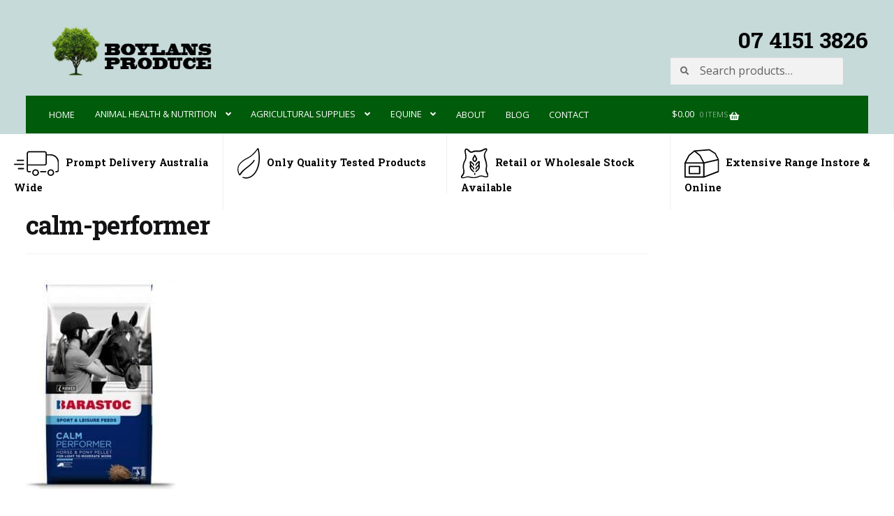

--- FILE ---
content_type: text/html; charset=UTF-8
request_url: https://www.boylans-produce.com.au/?attachment_id=311
body_size: 14169
content:
<!DOCTYPE html>
<html lang="en-AU">
<head>
<meta charset="UTF-8">
<meta name="viewport" content="width=device-width, initial-scale=1, maximum-scale=1.0, user-scalable=no">
<link rel="profile" href="http://gmpg.org/xfn/11">
<link rel="pingback" href="https://www.boylans-produce.com.au/xmlrpc.php">
<meta name='robots' content='index, follow, max-image-preview:large, max-snippet:-1, max-video-preview:-1' />
<script>window._wca = window._wca || [];</script>

	<!-- This site is optimized with the Yoast SEO plugin v26.8 - https://yoast.com/product/yoast-seo-wordpress/ -->
	<title>calm-performer - Boylans Produce</title>
	<link rel="canonical" href="https://www.boylans-produce.com.au/" />
	<meta property="og:locale" content="en_US" />
	<meta property="og:type" content="article" />
	<meta property="og:title" content="calm-performer - Boylans Produce" />
	<meta property="og:url" content="https://www.boylans-produce.com.au/" />
	<meta property="og:site_name" content="Boylans Produce" />
	<meta property="article:publisher" content="https://www.facebook.com/boylansproduce/" />
	<meta property="og:image" content="https://www.boylans-produce.com.au" />
	<meta property="og:image:width" content="214" />
	<meta property="og:image:height" content="300" />
	<meta property="og:image:type" content="image/jpeg" />
	<meta name="twitter:card" content="summary_large_image" />
	<script type="application/ld+json" class="yoast-schema-graph">{"@context":"https://schema.org","@graph":[{"@type":"WebPage","@id":"https://www.boylans-produce.com.au/","url":"https://www.boylans-produce.com.au/","name":"calm-performer - Boylans Produce","isPartOf":{"@id":"https://www.boylans-produce.com.au/#website"},"primaryImageOfPage":{"@id":"https://www.boylans-produce.com.au/#primaryimage"},"image":{"@id":"https://www.boylans-produce.com.au/#primaryimage"},"thumbnailUrl":"https://www.boylans-produce.com.au/wp-content/uploads/2017/03/calm-performer-e1490007470528.jpg","datePublished":"2017-03-20T10:57:12+00:00","breadcrumb":{"@id":"https://www.boylans-produce.com.au/#breadcrumb"},"inLanguage":"en-AU","potentialAction":[{"@type":"ReadAction","target":["https://www.boylans-produce.com.au/"]}]},{"@type":"ImageObject","inLanguage":"en-AU","@id":"https://www.boylans-produce.com.au/#primaryimage","url":"https://www.boylans-produce.com.au/wp-content/uploads/2017/03/calm-performer-e1490007470528.jpg","contentUrl":"https://www.boylans-produce.com.au/wp-content/uploads/2017/03/calm-performer-e1490007470528.jpg","width":214,"height":300},{"@type":"BreadcrumbList","@id":"https://www.boylans-produce.com.au/#breadcrumb","itemListElement":[{"@type":"ListItem","position":1,"name":"Home","item":"https://www.boylans-produce.com.au/"},{"@type":"ListItem","position":2,"name":"Barastoc Calm Performer","item":"https://www.boylans-produce.com.au/product/barastoc-calm-performer/"},{"@type":"ListItem","position":3,"name":"calm-performer"}]},{"@type":"WebSite","@id":"https://www.boylans-produce.com.au/#website","url":"https://www.boylans-produce.com.au/","name":"Boylans Produce","description":"","publisher":{"@id":"https://www.boylans-produce.com.au/#organization"},"potentialAction":[{"@type":"SearchAction","target":{"@type":"EntryPoint","urlTemplate":"https://www.boylans-produce.com.au/?s={search_term_string}"},"query-input":{"@type":"PropertyValueSpecification","valueRequired":true,"valueName":"search_term_string"}}],"inLanguage":"en-AU"},{"@type":"Organization","@id":"https://www.boylans-produce.com.au/#organization","name":"Boylans Produce","url":"https://www.boylans-produce.com.au/","logo":{"@type":"ImageObject","inLanguage":"en-AU","@id":"https://www.boylans-produce.com.au/#/schema/logo/image/","url":"https://www.boylans-produce.com.au/wp-content/uploads/2016/08/boylans-produce-logo.jpg","contentUrl":"https://www.boylans-produce.com.au/wp-content/uploads/2016/08/boylans-produce-logo.jpg","width":333,"height":103,"caption":"Boylans Produce"},"image":{"@id":"https://www.boylans-produce.com.au/#/schema/logo/image/"},"sameAs":["https://www.facebook.com/boylansproduce/"]}]}</script>
	<!-- / Yoast SEO plugin. -->


<link rel='dns-prefetch' href='//cdnjs.cloudflare.com' />
<link rel='dns-prefetch' href='//stats.wp.com' />
<link rel='dns-prefetch' href='//fonts.googleapis.com' />
<link rel="alternate" type="application/rss+xml" title="Boylans Produce &raquo; Feed" href="https://www.boylans-produce.com.au/feed/" />
<link rel="alternate" type="application/rss+xml" title="Boylans Produce &raquo; Comments Feed" href="https://www.boylans-produce.com.au/comments/feed/" />
<link rel="alternate" title="oEmbed (JSON)" type="application/json+oembed" href="https://www.boylans-produce.com.au/wp-json/oembed/1.0/embed?url=https%3A%2F%2Fwww.boylans-produce.com.au%2F%3Fattachment_id%3D311" />
<link rel="alternate" title="oEmbed (XML)" type="text/xml+oembed" href="https://www.boylans-produce.com.au/wp-json/oembed/1.0/embed?url=https%3A%2F%2Fwww.boylans-produce.com.au%2F%3Fattachment_id%3D311&#038;format=xml" />
<style id='wp-img-auto-sizes-contain-inline-css'>
img:is([sizes=auto i],[sizes^="auto," i]){contain-intrinsic-size:3000px 1500px}
/*# sourceURL=wp-img-auto-sizes-contain-inline-css */
</style>
<style id='wp-block-library-inline-css'>
:root{--wp-block-synced-color:#7a00df;--wp-block-synced-color--rgb:122,0,223;--wp-bound-block-color:var(--wp-block-synced-color);--wp-editor-canvas-background:#ddd;--wp-admin-theme-color:#007cba;--wp-admin-theme-color--rgb:0,124,186;--wp-admin-theme-color-darker-10:#006ba1;--wp-admin-theme-color-darker-10--rgb:0,107,160.5;--wp-admin-theme-color-darker-20:#005a87;--wp-admin-theme-color-darker-20--rgb:0,90,135;--wp-admin-border-width-focus:2px}@media (min-resolution:192dpi){:root{--wp-admin-border-width-focus:1.5px}}.wp-element-button{cursor:pointer}:root .has-very-light-gray-background-color{background-color:#eee}:root .has-very-dark-gray-background-color{background-color:#313131}:root .has-very-light-gray-color{color:#eee}:root .has-very-dark-gray-color{color:#313131}:root .has-vivid-green-cyan-to-vivid-cyan-blue-gradient-background{background:linear-gradient(135deg,#00d084,#0693e3)}:root .has-purple-crush-gradient-background{background:linear-gradient(135deg,#34e2e4,#4721fb 50%,#ab1dfe)}:root .has-hazy-dawn-gradient-background{background:linear-gradient(135deg,#faaca8,#dad0ec)}:root .has-subdued-olive-gradient-background{background:linear-gradient(135deg,#fafae1,#67a671)}:root .has-atomic-cream-gradient-background{background:linear-gradient(135deg,#fdd79a,#004a59)}:root .has-nightshade-gradient-background{background:linear-gradient(135deg,#330968,#31cdcf)}:root .has-midnight-gradient-background{background:linear-gradient(135deg,#020381,#2874fc)}:root{--wp--preset--font-size--normal:16px;--wp--preset--font-size--huge:42px}.has-regular-font-size{font-size:1em}.has-larger-font-size{font-size:2.625em}.has-normal-font-size{font-size:var(--wp--preset--font-size--normal)}.has-huge-font-size{font-size:var(--wp--preset--font-size--huge)}.has-text-align-center{text-align:center}.has-text-align-left{text-align:left}.has-text-align-right{text-align:right}.has-fit-text{white-space:nowrap!important}#end-resizable-editor-section{display:none}.aligncenter{clear:both}.items-justified-left{justify-content:flex-start}.items-justified-center{justify-content:center}.items-justified-right{justify-content:flex-end}.items-justified-space-between{justify-content:space-between}.screen-reader-text{border:0;clip-path:inset(50%);height:1px;margin:-1px;overflow:hidden;padding:0;position:absolute;width:1px;word-wrap:normal!important}.screen-reader-text:focus{background-color:#ddd;clip-path:none;color:#444;display:block;font-size:1em;height:auto;left:5px;line-height:normal;padding:15px 23px 14px;text-decoration:none;top:5px;width:auto;z-index:100000}html :where(.has-border-color){border-style:solid}html :where([style*=border-top-color]){border-top-style:solid}html :where([style*=border-right-color]){border-right-style:solid}html :where([style*=border-bottom-color]){border-bottom-style:solid}html :where([style*=border-left-color]){border-left-style:solid}html :where([style*=border-width]){border-style:solid}html :where([style*=border-top-width]){border-top-style:solid}html :where([style*=border-right-width]){border-right-style:solid}html :where([style*=border-bottom-width]){border-bottom-style:solid}html :where([style*=border-left-width]){border-left-style:solid}html :where(img[class*=wp-image-]){height:auto;max-width:100%}:where(figure){margin:0 0 1em}html :where(.is-position-sticky){--wp-admin--admin-bar--position-offset:var(--wp-admin--admin-bar--height,0px)}@media screen and (max-width:600px){html :where(.is-position-sticky){--wp-admin--admin-bar--position-offset:0px}}

/*# sourceURL=wp-block-library-inline-css */
</style><link rel='stylesheet' id='wc-blocks-style-css' href='https://www.boylans-produce.com.au/wp-content/plugins/woocommerce/assets/client/blocks/wc-blocks.css?ver=wc-10.4.3' media='all' />
<style id='global-styles-inline-css'>
:root{--wp--preset--aspect-ratio--square: 1;--wp--preset--aspect-ratio--4-3: 4/3;--wp--preset--aspect-ratio--3-4: 3/4;--wp--preset--aspect-ratio--3-2: 3/2;--wp--preset--aspect-ratio--2-3: 2/3;--wp--preset--aspect-ratio--16-9: 16/9;--wp--preset--aspect-ratio--9-16: 9/16;--wp--preset--color--black: #000000;--wp--preset--color--cyan-bluish-gray: #abb8c3;--wp--preset--color--white: #ffffff;--wp--preset--color--pale-pink: #f78da7;--wp--preset--color--vivid-red: #cf2e2e;--wp--preset--color--luminous-vivid-orange: #ff6900;--wp--preset--color--luminous-vivid-amber: #fcb900;--wp--preset--color--light-green-cyan: #7bdcb5;--wp--preset--color--vivid-green-cyan: #00d084;--wp--preset--color--pale-cyan-blue: #8ed1fc;--wp--preset--color--vivid-cyan-blue: #0693e3;--wp--preset--color--vivid-purple: #9b51e0;--wp--preset--gradient--vivid-cyan-blue-to-vivid-purple: linear-gradient(135deg,rgb(6,147,227) 0%,rgb(155,81,224) 100%);--wp--preset--gradient--light-green-cyan-to-vivid-green-cyan: linear-gradient(135deg,rgb(122,220,180) 0%,rgb(0,208,130) 100%);--wp--preset--gradient--luminous-vivid-amber-to-luminous-vivid-orange: linear-gradient(135deg,rgb(252,185,0) 0%,rgb(255,105,0) 100%);--wp--preset--gradient--luminous-vivid-orange-to-vivid-red: linear-gradient(135deg,rgb(255,105,0) 0%,rgb(207,46,46) 100%);--wp--preset--gradient--very-light-gray-to-cyan-bluish-gray: linear-gradient(135deg,rgb(238,238,238) 0%,rgb(169,184,195) 100%);--wp--preset--gradient--cool-to-warm-spectrum: linear-gradient(135deg,rgb(74,234,220) 0%,rgb(151,120,209) 20%,rgb(207,42,186) 40%,rgb(238,44,130) 60%,rgb(251,105,98) 80%,rgb(254,248,76) 100%);--wp--preset--gradient--blush-light-purple: linear-gradient(135deg,rgb(255,206,236) 0%,rgb(152,150,240) 100%);--wp--preset--gradient--blush-bordeaux: linear-gradient(135deg,rgb(254,205,165) 0%,rgb(254,45,45) 50%,rgb(107,0,62) 100%);--wp--preset--gradient--luminous-dusk: linear-gradient(135deg,rgb(255,203,112) 0%,rgb(199,81,192) 50%,rgb(65,88,208) 100%);--wp--preset--gradient--pale-ocean: linear-gradient(135deg,rgb(255,245,203) 0%,rgb(182,227,212) 50%,rgb(51,167,181) 100%);--wp--preset--gradient--electric-grass: linear-gradient(135deg,rgb(202,248,128) 0%,rgb(113,206,126) 100%);--wp--preset--gradient--midnight: linear-gradient(135deg,rgb(2,3,129) 0%,rgb(40,116,252) 100%);--wp--preset--font-size--small: 14px;--wp--preset--font-size--medium: 23px;--wp--preset--font-size--large: 26px;--wp--preset--font-size--x-large: 42px;--wp--preset--font-size--normal: 16px;--wp--preset--font-size--huge: 37px;--wp--preset--spacing--20: 0.44rem;--wp--preset--spacing--30: 0.67rem;--wp--preset--spacing--40: 1rem;--wp--preset--spacing--50: 1.5rem;--wp--preset--spacing--60: 2.25rem;--wp--preset--spacing--70: 3.38rem;--wp--preset--spacing--80: 5.06rem;--wp--preset--shadow--natural: 6px 6px 9px rgba(0, 0, 0, 0.2);--wp--preset--shadow--deep: 12px 12px 50px rgba(0, 0, 0, 0.4);--wp--preset--shadow--sharp: 6px 6px 0px rgba(0, 0, 0, 0.2);--wp--preset--shadow--outlined: 6px 6px 0px -3px rgb(255, 255, 255), 6px 6px rgb(0, 0, 0);--wp--preset--shadow--crisp: 6px 6px 0px rgb(0, 0, 0);}:root :where(.is-layout-flow) > :first-child{margin-block-start: 0;}:root :where(.is-layout-flow) > :last-child{margin-block-end: 0;}:root :where(.is-layout-flow) > *{margin-block-start: 24px;margin-block-end: 0;}:root :where(.is-layout-constrained) > :first-child{margin-block-start: 0;}:root :where(.is-layout-constrained) > :last-child{margin-block-end: 0;}:root :where(.is-layout-constrained) > *{margin-block-start: 24px;margin-block-end: 0;}:root :where(.is-layout-flex){gap: 24px;}:root :where(.is-layout-grid){gap: 24px;}body .is-layout-flex{display: flex;}.is-layout-flex{flex-wrap: wrap;align-items: center;}.is-layout-flex > :is(*, div){margin: 0;}body .is-layout-grid{display: grid;}.is-layout-grid > :is(*, div){margin: 0;}.has-black-color{color: var(--wp--preset--color--black) !important;}.has-cyan-bluish-gray-color{color: var(--wp--preset--color--cyan-bluish-gray) !important;}.has-white-color{color: var(--wp--preset--color--white) !important;}.has-pale-pink-color{color: var(--wp--preset--color--pale-pink) !important;}.has-vivid-red-color{color: var(--wp--preset--color--vivid-red) !important;}.has-luminous-vivid-orange-color{color: var(--wp--preset--color--luminous-vivid-orange) !important;}.has-luminous-vivid-amber-color{color: var(--wp--preset--color--luminous-vivid-amber) !important;}.has-light-green-cyan-color{color: var(--wp--preset--color--light-green-cyan) !important;}.has-vivid-green-cyan-color{color: var(--wp--preset--color--vivid-green-cyan) !important;}.has-pale-cyan-blue-color{color: var(--wp--preset--color--pale-cyan-blue) !important;}.has-vivid-cyan-blue-color{color: var(--wp--preset--color--vivid-cyan-blue) !important;}.has-vivid-purple-color{color: var(--wp--preset--color--vivid-purple) !important;}.has-black-background-color{background-color: var(--wp--preset--color--black) !important;}.has-cyan-bluish-gray-background-color{background-color: var(--wp--preset--color--cyan-bluish-gray) !important;}.has-white-background-color{background-color: var(--wp--preset--color--white) !important;}.has-pale-pink-background-color{background-color: var(--wp--preset--color--pale-pink) !important;}.has-vivid-red-background-color{background-color: var(--wp--preset--color--vivid-red) !important;}.has-luminous-vivid-orange-background-color{background-color: var(--wp--preset--color--luminous-vivid-orange) !important;}.has-luminous-vivid-amber-background-color{background-color: var(--wp--preset--color--luminous-vivid-amber) !important;}.has-light-green-cyan-background-color{background-color: var(--wp--preset--color--light-green-cyan) !important;}.has-vivid-green-cyan-background-color{background-color: var(--wp--preset--color--vivid-green-cyan) !important;}.has-pale-cyan-blue-background-color{background-color: var(--wp--preset--color--pale-cyan-blue) !important;}.has-vivid-cyan-blue-background-color{background-color: var(--wp--preset--color--vivid-cyan-blue) !important;}.has-vivid-purple-background-color{background-color: var(--wp--preset--color--vivid-purple) !important;}.has-black-border-color{border-color: var(--wp--preset--color--black) !important;}.has-cyan-bluish-gray-border-color{border-color: var(--wp--preset--color--cyan-bluish-gray) !important;}.has-white-border-color{border-color: var(--wp--preset--color--white) !important;}.has-pale-pink-border-color{border-color: var(--wp--preset--color--pale-pink) !important;}.has-vivid-red-border-color{border-color: var(--wp--preset--color--vivid-red) !important;}.has-luminous-vivid-orange-border-color{border-color: var(--wp--preset--color--luminous-vivid-orange) !important;}.has-luminous-vivid-amber-border-color{border-color: var(--wp--preset--color--luminous-vivid-amber) !important;}.has-light-green-cyan-border-color{border-color: var(--wp--preset--color--light-green-cyan) !important;}.has-vivid-green-cyan-border-color{border-color: var(--wp--preset--color--vivid-green-cyan) !important;}.has-pale-cyan-blue-border-color{border-color: var(--wp--preset--color--pale-cyan-blue) !important;}.has-vivid-cyan-blue-border-color{border-color: var(--wp--preset--color--vivid-cyan-blue) !important;}.has-vivid-purple-border-color{border-color: var(--wp--preset--color--vivid-purple) !important;}.has-vivid-cyan-blue-to-vivid-purple-gradient-background{background: var(--wp--preset--gradient--vivid-cyan-blue-to-vivid-purple) !important;}.has-light-green-cyan-to-vivid-green-cyan-gradient-background{background: var(--wp--preset--gradient--light-green-cyan-to-vivid-green-cyan) !important;}.has-luminous-vivid-amber-to-luminous-vivid-orange-gradient-background{background: var(--wp--preset--gradient--luminous-vivid-amber-to-luminous-vivid-orange) !important;}.has-luminous-vivid-orange-to-vivid-red-gradient-background{background: var(--wp--preset--gradient--luminous-vivid-orange-to-vivid-red) !important;}.has-very-light-gray-to-cyan-bluish-gray-gradient-background{background: var(--wp--preset--gradient--very-light-gray-to-cyan-bluish-gray) !important;}.has-cool-to-warm-spectrum-gradient-background{background: var(--wp--preset--gradient--cool-to-warm-spectrum) !important;}.has-blush-light-purple-gradient-background{background: var(--wp--preset--gradient--blush-light-purple) !important;}.has-blush-bordeaux-gradient-background{background: var(--wp--preset--gradient--blush-bordeaux) !important;}.has-luminous-dusk-gradient-background{background: var(--wp--preset--gradient--luminous-dusk) !important;}.has-pale-ocean-gradient-background{background: var(--wp--preset--gradient--pale-ocean) !important;}.has-electric-grass-gradient-background{background: var(--wp--preset--gradient--electric-grass) !important;}.has-midnight-gradient-background{background: var(--wp--preset--gradient--midnight) !important;}.has-small-font-size{font-size: var(--wp--preset--font-size--small) !important;}.has-medium-font-size{font-size: var(--wp--preset--font-size--medium) !important;}.has-large-font-size{font-size: var(--wp--preset--font-size--large) !important;}.has-x-large-font-size{font-size: var(--wp--preset--font-size--x-large) !important;}
/*# sourceURL=global-styles-inline-css */
</style>

<style id='classic-theme-styles-inline-css'>
/*! This file is auto-generated */
.wp-block-button__link{color:#fff;background-color:#32373c;border-radius:9999px;box-shadow:none;text-decoration:none;padding:calc(.667em + 2px) calc(1.333em + 2px);font-size:1.125em}.wp-block-file__button{background:#32373c;color:#fff;text-decoration:none}
/*# sourceURL=/wp-includes/css/classic-themes.min.css */
</style>
<link rel='stylesheet' id='storefront-gutenberg-blocks-css' href='https://www.boylans-produce.com.au/wp-content/themes/storefront/assets/css/base/gutenberg-blocks.css?ver=4.6.2' media='all' />
<style id='storefront-gutenberg-blocks-inline-css'>

				.wp-block-button__link:not(.has-text-color) {
					color: #333333;
				}

				.wp-block-button__link:not(.has-text-color):hover,
				.wp-block-button__link:not(.has-text-color):focus,
				.wp-block-button__link:not(.has-text-color):active {
					color: #333333;
				}

				.wp-block-button__link:not(.has-background) {
					background-color: #eeeeee;
				}

				.wp-block-button__link:not(.has-background):hover,
				.wp-block-button__link:not(.has-background):focus,
				.wp-block-button__link:not(.has-background):active {
					border-color: #d5d5d5;
					background-color: #d5d5d5;
				}

				.wc-block-grid__products .wc-block-grid__product .wp-block-button__link {
					background-color: #eeeeee;
					border-color: #eeeeee;
					color: #333333;
				}

				.wp-block-quote footer,
				.wp-block-quote cite,
				.wp-block-quote__citation {
					color: #6d6d6d;
				}

				.wp-block-pullquote cite,
				.wp-block-pullquote footer,
				.wp-block-pullquote__citation {
					color: #6d6d6d;
				}

				.wp-block-image figcaption {
					color: #6d6d6d;
				}

				.wp-block-separator.is-style-dots::before {
					color: #333333;
				}

				.wp-block-file a.wp-block-file__button {
					color: #333333;
					background-color: #eeeeee;
					border-color: #eeeeee;
				}

				.wp-block-file a.wp-block-file__button:hover,
				.wp-block-file a.wp-block-file__button:focus,
				.wp-block-file a.wp-block-file__button:active {
					color: #333333;
					background-color: #d5d5d5;
				}

				.wp-block-code,
				.wp-block-preformatted pre {
					color: #6d6d6d;
				}

				.wp-block-table:not( .has-background ):not( .is-style-stripes ) tbody tr:nth-child(2n) td {
					background-color: #fdfdfd;
				}

				.wp-block-cover .wp-block-cover__inner-container h1:not(.has-text-color),
				.wp-block-cover .wp-block-cover__inner-container h2:not(.has-text-color),
				.wp-block-cover .wp-block-cover__inner-container h3:not(.has-text-color),
				.wp-block-cover .wp-block-cover__inner-container h4:not(.has-text-color),
				.wp-block-cover .wp-block-cover__inner-container h5:not(.has-text-color),
				.wp-block-cover .wp-block-cover__inner-container h6:not(.has-text-color) {
					color: #000000;
				}

				div.wc-block-components-price-slider__range-input-progress,
				.rtl .wc-block-components-price-slider__range-input-progress {
					--range-color: #7f54b3;
				}

				/* Target only IE11 */
				@media all and (-ms-high-contrast: none), (-ms-high-contrast: active) {
					.wc-block-components-price-slider__range-input-progress {
						background: #7f54b3;
					}
				}

				.wc-block-components-button:not(.is-link) {
					background-color: #333333;
					color: #ffffff;
				}

				.wc-block-components-button:not(.is-link):hover,
				.wc-block-components-button:not(.is-link):focus,
				.wc-block-components-button:not(.is-link):active {
					background-color: #1a1a1a;
					color: #ffffff;
				}

				.wc-block-components-button:not(.is-link):disabled {
					background-color: #333333;
					color: #ffffff;
				}

				.wc-block-cart__submit-container {
					background-color: #ffffff;
				}

				.wc-block-cart__submit-container::before {
					color: rgba(220,220,220,0.5);
				}

				.wc-block-components-order-summary-item__quantity {
					background-color: #ffffff;
					border-color: #6d6d6d;
					box-shadow: 0 0 0 2px #ffffff;
					color: #6d6d6d;
				}
			
/*# sourceURL=storefront-gutenberg-blocks-inline-css */
</style>
<style id='woocommerce-inline-inline-css'>
.woocommerce form .form-row .required { visibility: visible; }
/*# sourceURL=woocommerce-inline-inline-css */
</style>
<link rel='stylesheet' id='foundation-style-min-css' href='https://www.boylans-produce.com.au/wp-content/themes/boylans/css/foundation.min.css?ver=6.9' media='all' />
<link rel='stylesheet' id='google-fonts-css' href='https://fonts.googleapis.com/css?family=Open+Sans%7CRoboto+Slab%3A700&#038;ver=6.9' media='all' />
<link rel='stylesheet' id='storefront-style-css' href='https://www.boylans-produce.com.au/wp-content/themes/storefront/style.css?ver=4.6.2' media='all' />
<style id='storefront-style-inline-css'>

			.main-navigation ul li a,
			.site-title a,
			ul.menu li a,
			.site-branding h1 a,
			button.menu-toggle,
			button.menu-toggle:hover,
			.handheld-navigation .dropdown-toggle {
				color: #ffffff;
			}

			button.menu-toggle,
			button.menu-toggle:hover {
				border-color: #ffffff;
			}

			.main-navigation ul li a:hover,
			.main-navigation ul li:hover > a,
			.site-title a:hover,
			.site-header ul.menu li.current-menu-item > a {
				color: #ffffff;
			}

			table:not( .has-background ) th {
				background-color: #f8f8f8;
			}

			table:not( .has-background ) tbody td {
				background-color: #fdfdfd;
			}

			table:not( .has-background ) tbody tr:nth-child(2n) td,
			fieldset,
			fieldset legend {
				background-color: #fbfbfb;
			}

			.site-header,
			.secondary-navigation ul ul,
			.main-navigation ul.menu > li.menu-item-has-children:after,
			.secondary-navigation ul.menu ul,
			.storefront-handheld-footer-bar,
			.storefront-handheld-footer-bar ul li > a,
			.storefront-handheld-footer-bar ul li.search .site-search,
			button.menu-toggle,
			button.menu-toggle:hover {
				background-color: #c6dad9;
			}

			p.site-description,
			.site-header,
			.storefront-handheld-footer-bar {
				color: #000000;
			}

			button.menu-toggle:after,
			button.menu-toggle:before,
			button.menu-toggle span:before {
				background-color: #ffffff;
			}

			h1, h2, h3, h4, h5, h6, .wc-block-grid__product-title {
				color: #333333;
			}

			.widget h1 {
				border-bottom-color: #333333;
			}

			body,
			.secondary-navigation a {
				color: #6d6d6d;
			}

			.widget-area .widget a,
			.hentry .entry-header .posted-on a,
			.hentry .entry-header .post-author a,
			.hentry .entry-header .post-comments a,
			.hentry .entry-header .byline a {
				color: #727272;
			}

			a {
				color: #7f54b3;
			}

			a:focus,
			button:focus,
			.button.alt:focus,
			input:focus,
			textarea:focus,
			input[type="button"]:focus,
			input[type="reset"]:focus,
			input[type="submit"]:focus,
			input[type="email"]:focus,
			input[type="tel"]:focus,
			input[type="url"]:focus,
			input[type="password"]:focus,
			input[type="search"]:focus {
				outline-color: #7f54b3;
			}

			button, input[type="button"], input[type="reset"], input[type="submit"], .button, .widget a.button {
				background-color: #eeeeee;
				border-color: #eeeeee;
				color: #333333;
			}

			button:hover, input[type="button"]:hover, input[type="reset"]:hover, input[type="submit"]:hover, .button:hover, .widget a.button:hover {
				background-color: #d5d5d5;
				border-color: #d5d5d5;
				color: #333333;
			}

			button.alt, input[type="button"].alt, input[type="reset"].alt, input[type="submit"].alt, .button.alt, .widget-area .widget a.button.alt {
				background-color: #333333;
				border-color: #333333;
				color: #ffffff;
			}

			button.alt:hover, input[type="button"].alt:hover, input[type="reset"].alt:hover, input[type="submit"].alt:hover, .button.alt:hover, .widget-area .widget a.button.alt:hover {
				background-color: #1a1a1a;
				border-color: #1a1a1a;
				color: #ffffff;
			}

			.pagination .page-numbers li .page-numbers.current {
				background-color: #e6e6e6;
				color: #636363;
			}

			#comments .comment-list .comment-content .comment-text {
				background-color: #f8f8f8;
			}

			.site-footer {
				background-color: #f0f0f0;
				color: #6d6d6d;
			}

			.site-footer a:not(.button):not(.components-button) {
				color: #333333;
			}

			.site-footer .storefront-handheld-footer-bar a:not(.button):not(.components-button) {
				color: #ffffff;
			}

			.site-footer h1, .site-footer h2, .site-footer h3, .site-footer h4, .site-footer h5, .site-footer h6, .site-footer .widget .widget-title, .site-footer .widget .widgettitle {
				color: #333333;
			}

			.page-template-template-homepage.has-post-thumbnail .type-page.has-post-thumbnail .entry-title {
				color: #000000;
			}

			.page-template-template-homepage.has-post-thumbnail .type-page.has-post-thumbnail .entry-content {
				color: #000000;
			}

			@media screen and ( min-width: 768px ) {
				.secondary-navigation ul.menu a:hover {
					color: #191919;
				}

				.secondary-navigation ul.menu a {
					color: #000000;
				}

				.main-navigation ul.menu ul.sub-menu,
				.main-navigation ul.nav-menu ul.children {
					background-color: #b7cbca;
				}

				.site-header {
					border-bottom-color: #b7cbca;
				}
			}
/*# sourceURL=storefront-style-inline-css */
</style>
<link rel='stylesheet' id='storefront-icons-css' href='https://www.boylans-produce.com.au/wp-content/themes/storefront/assets/css/base/icons.css?ver=4.6.2' media='all' />
<link rel='stylesheet' id='storefront-fonts-css' href='https://fonts.googleapis.com/css?family=Source+Sans+Pro%3A400%2C300%2C300italic%2C400italic%2C600%2C700%2C900&#038;subset=latin%2Clatin-ext&#038;ver=4.6.2' media='all' />
<link rel='stylesheet' id='storefront-jetpack-widgets-css' href='https://www.boylans-produce.com.au/wp-content/themes/storefront/assets/css/jetpack/widgets.css?ver=4.6.2' media='all' />
<link rel='stylesheet' id='storefront-woocommerce-style-css' href='https://www.boylans-produce.com.au/wp-content/themes/storefront/assets/css/woocommerce/woocommerce.css?ver=4.6.2' media='all' />
<style id='storefront-woocommerce-style-inline-css'>
@font-face {
				font-family: star;
				src: url(https://www.boylans-produce.com.au/wp-content/plugins/woocommerce/assets/fonts/star.eot);
				src:
					url(https://www.boylans-produce.com.au/wp-content/plugins/woocommerce/assets/fonts/star.eot?#iefix) format("embedded-opentype"),
					url(https://www.boylans-produce.com.au/wp-content/plugins/woocommerce/assets/fonts/star.woff) format("woff"),
					url(https://www.boylans-produce.com.au/wp-content/plugins/woocommerce/assets/fonts/star.ttf) format("truetype"),
					url(https://www.boylans-produce.com.au/wp-content/plugins/woocommerce/assets/fonts/star.svg#star) format("svg");
				font-weight: 400;
				font-style: normal;
			}
			@font-face {
				font-family: WooCommerce;
				src: url(https://www.boylans-produce.com.au/wp-content/plugins/woocommerce/assets/fonts/WooCommerce.eot);
				src:
					url(https://www.boylans-produce.com.au/wp-content/plugins/woocommerce/assets/fonts/WooCommerce.eot?#iefix) format("embedded-opentype"),
					url(https://www.boylans-produce.com.au/wp-content/plugins/woocommerce/assets/fonts/WooCommerce.woff) format("woff"),
					url(https://www.boylans-produce.com.au/wp-content/plugins/woocommerce/assets/fonts/WooCommerce.ttf) format("truetype"),
					url(https://www.boylans-produce.com.au/wp-content/plugins/woocommerce/assets/fonts/WooCommerce.svg#WooCommerce) format("svg");
				font-weight: 400;
				font-style: normal;
			}

			a.cart-contents,
			.site-header-cart .widget_shopping_cart a {
				color: #ffffff;
			}

			a.cart-contents:hover,
			.site-header-cart .widget_shopping_cart a:hover,
			.site-header-cart:hover > li > a {
				color: #ffffff;
			}

			table.cart td.product-remove,
			table.cart td.actions {
				border-top-color: #ffffff;
			}

			.storefront-handheld-footer-bar ul li.cart .count {
				background-color: #ffffff;
				color: #c6dad9;
				border-color: #c6dad9;
			}

			.woocommerce-tabs ul.tabs li.active a,
			ul.products li.product .price,
			.onsale,
			.wc-block-grid__product-onsale,
			.widget_search form:before,
			.widget_product_search form:before {
				color: #6d6d6d;
			}

			.woocommerce-breadcrumb a,
			a.woocommerce-review-link,
			.product_meta a {
				color: #727272;
			}

			.wc-block-grid__product-onsale,
			.onsale {
				border-color: #6d6d6d;
			}

			.star-rating span:before,
			.quantity .plus, .quantity .minus,
			p.stars a:hover:after,
			p.stars a:after,
			.star-rating span:before,
			#payment .payment_methods li input[type=radio]:first-child:checked+label:before {
				color: #7f54b3;
			}

			.widget_price_filter .ui-slider .ui-slider-range,
			.widget_price_filter .ui-slider .ui-slider-handle {
				background-color: #7f54b3;
			}

			.order_details {
				background-color: #f8f8f8;
			}

			.order_details > li {
				border-bottom: 1px dotted #e3e3e3;
			}

			.order_details:before,
			.order_details:after {
				background: -webkit-linear-gradient(transparent 0,transparent 0),-webkit-linear-gradient(135deg,#f8f8f8 33.33%,transparent 33.33%),-webkit-linear-gradient(45deg,#f8f8f8 33.33%,transparent 33.33%)
			}

			#order_review {
				background-color: #ffffff;
			}

			#payment .payment_methods > li .payment_box,
			#payment .place-order {
				background-color: #fafafa;
			}

			#payment .payment_methods > li:not(.woocommerce-notice) {
				background-color: #f5f5f5;
			}

			#payment .payment_methods > li:not(.woocommerce-notice):hover {
				background-color: #f0f0f0;
			}

			.woocommerce-pagination .page-numbers li .page-numbers.current {
				background-color: #e6e6e6;
				color: #636363;
			}

			.wc-block-grid__product-onsale,
			.onsale,
			.woocommerce-pagination .page-numbers li .page-numbers:not(.current) {
				color: #6d6d6d;
			}

			p.stars a:before,
			p.stars a:hover~a:before,
			p.stars.selected a.active~a:before {
				color: #6d6d6d;
			}

			p.stars.selected a.active:before,
			p.stars:hover a:before,
			p.stars.selected a:not(.active):before,
			p.stars.selected a.active:before {
				color: #7f54b3;
			}

			.single-product div.product .woocommerce-product-gallery .woocommerce-product-gallery__trigger {
				background-color: #eeeeee;
				color: #333333;
			}

			.single-product div.product .woocommerce-product-gallery .woocommerce-product-gallery__trigger:hover {
				background-color: #d5d5d5;
				border-color: #d5d5d5;
				color: #333333;
			}

			.button.added_to_cart:focus,
			.button.wc-forward:focus {
				outline-color: #7f54b3;
			}

			.added_to_cart,
			.site-header-cart .widget_shopping_cart a.button,
			.wc-block-grid__products .wc-block-grid__product .wp-block-button__link {
				background-color: #eeeeee;
				border-color: #eeeeee;
				color: #333333;
			}

			.added_to_cart:hover,
			.site-header-cart .widget_shopping_cart a.button:hover,
			.wc-block-grid__products .wc-block-grid__product .wp-block-button__link:hover {
				background-color: #d5d5d5;
				border-color: #d5d5d5;
				color: #333333;
			}

			.added_to_cart.alt, .added_to_cart, .widget a.button.checkout {
				background-color: #333333;
				border-color: #333333;
				color: #ffffff;
			}

			.added_to_cart.alt:hover, .added_to_cart:hover, .widget a.button.checkout:hover {
				background-color: #1a1a1a;
				border-color: #1a1a1a;
				color: #ffffff;
			}

			.button.loading {
				color: #eeeeee;
			}

			.button.loading:hover {
				background-color: #eeeeee;
			}

			.button.loading:after {
				color: #333333;
			}

			@media screen and ( min-width: 768px ) {
				.site-header-cart .widget_shopping_cart,
				.site-header .product_list_widget li .quantity {
					color: #000000;
				}

				.site-header-cart .widget_shopping_cart .buttons,
				.site-header-cart .widget_shopping_cart .total {
					background-color: #bcd0cf;
				}

				.site-header-cart .widget_shopping_cart {
					background-color: #b7cbca;
				}
			}
				.storefront-product-pagination a {
					color: #6d6d6d;
					background-color: #ffffff;
				}
				.storefront-sticky-add-to-cart {
					color: #6d6d6d;
					background-color: #ffffff;
				}

				.storefront-sticky-add-to-cart a:not(.button) {
					color: #ffffff;
				}
/*# sourceURL=storefront-woocommerce-style-inline-css */
</style>
<link rel='stylesheet' id='storefront-child-style-css' href='https://www.boylans-produce.com.au/wp-content/themes/boylans/style.css?ver=1.0' media='all' />
<link rel='stylesheet' id='storefront-woocommerce-brands-style-css' href='https://www.boylans-produce.com.au/wp-content/themes/storefront/assets/css/woocommerce/extensions/brands.css?ver=4.6.2' media='all' />
<script src="https://www.boylans-produce.com.au/wp-includes/js/jquery/jquery.min.js?ver=3.7.1" id="jquery-core-js"></script>
<script src="https://www.boylans-produce.com.au/wp-includes/js/jquery/jquery-migrate.min.js?ver=3.4.1" id="jquery-migrate-js"></script>
<script src="https://www.boylans-produce.com.au/wp-content/plugins/woocommerce/assets/js/jquery-blockui/jquery.blockUI.min.js?ver=2.7.0-wc.10.4.3" id="wc-jquery-blockui-js" defer data-wp-strategy="defer"></script>
<script id="wc-add-to-cart-js-extra">
var wc_add_to_cart_params = {"ajax_url":"/wp-admin/admin-ajax.php","wc_ajax_url":"/?wc-ajax=%%endpoint%%","i18n_view_cart":"View cart","cart_url":"https://www.boylans-produce.com.au/basket/","is_cart":"","cart_redirect_after_add":"no"};
//# sourceURL=wc-add-to-cart-js-extra
</script>
<script src="https://www.boylans-produce.com.au/wp-content/plugins/woocommerce/assets/js/frontend/add-to-cart.min.js?ver=10.4.3" id="wc-add-to-cart-js" defer data-wp-strategy="defer"></script>
<script src="https://www.boylans-produce.com.au/wp-content/plugins/woocommerce/assets/js/js-cookie/js.cookie.min.js?ver=2.1.4-wc.10.4.3" id="wc-js-cookie-js" defer data-wp-strategy="defer"></script>
<script id="woocommerce-js-extra">
var woocommerce_params = {"ajax_url":"/wp-admin/admin-ajax.php","wc_ajax_url":"/?wc-ajax=%%endpoint%%","i18n_password_show":"Show password","i18n_password_hide":"Hide password"};
//# sourceURL=woocommerce-js-extra
</script>
<script src="https://www.boylans-produce.com.au/wp-content/plugins/woocommerce/assets/js/frontend/woocommerce.min.js?ver=10.4.3" id="woocommerce-js" defer data-wp-strategy="defer"></script>
<script id="WCPAY_ASSETS-js-extra">
var wcpayAssets = {"url":"https://www.boylans-produce.com.au/wp-content/plugins/woocommerce-payments/dist/"};
//# sourceURL=WCPAY_ASSETS-js-extra
</script>
<script src="https://cdnjs.cloudflare.com/ajax/libs/foundation/6.0.1/js/vendor/jquery.min.js?ver=6.9" id="theme-scripts-js"></script>
<script src="https://cdnjs.cloudflare.com/ajax/libs/foundation/6.0.1/js/foundation.min.js?ver=6.9" id="orbit-scripts-js"></script>
<script id="wc-cart-fragments-js-extra">
var wc_cart_fragments_params = {"ajax_url":"/wp-admin/admin-ajax.php","wc_ajax_url":"/?wc-ajax=%%endpoint%%","cart_hash_key":"wc_cart_hash_fdb01f93773200a9acd508bdf28edc98","fragment_name":"wc_fragments_fdb01f93773200a9acd508bdf28edc98","request_timeout":"5000"};
//# sourceURL=wc-cart-fragments-js-extra
</script>
<script src="https://www.boylans-produce.com.au/wp-content/plugins/woocommerce/assets/js/frontend/cart-fragments.min.js?ver=10.4.3" id="wc-cart-fragments-js" defer data-wp-strategy="defer"></script>
<script src="https://stats.wp.com/s-202605.js" id="woocommerce-analytics-js" defer data-wp-strategy="defer"></script>
<link rel="https://api.w.org/" href="https://www.boylans-produce.com.au/wp-json/" /><link rel="alternate" title="JSON" type="application/json" href="https://www.boylans-produce.com.au/wp-json/wp/v2/media/311" /><link rel="EditURI" type="application/rsd+xml" title="RSD" href="https://www.boylans-produce.com.au/xmlrpc.php?rsd" />
<meta name="generator" content="WordPress 6.9" />
<meta name="generator" content="WooCommerce 10.4.3" />
<link rel='shortlink' href='https://www.boylans-produce.com.au/?p=311' />
<script>  var el_i13_login_captcha=null; var el_i13_register_captcha=null; </script>	<style>img#wpstats{display:none}</style>
			<noscript><style>.woocommerce-product-gallery{ opacity: 1 !important; }</style></noscript>
	<style>.recentcomments a{display:inline !important;padding:0 !important;margin:0 !important;}</style>
<script>
   $(document).ready(function() {
      $(document).foundation();
   })
</script>

<script>
  (function(i,s,o,g,r,a,m){i['GoogleAnalyticsObject']=r;i[r]=i[r]||function(){
  (i[r].q=i[r].q||[]).push(arguments)},i[r].l=1*new Date();a=s.createElement(o),
  m=s.getElementsByTagName(o)[0];a.async=1;a.src=g;m.parentNode.insertBefore(a,m)
  })(window,document,'script','https://www.google-analytics.com/analytics.js','ga');

  ga('create', 'UA-33802108-1', 'auto');
  ga('send', 'pageview');

</script>
	
<!-- Google tag (gtag.js) -->
<script async src="https://www.googletagmanager.com/gtag/js?id=G-1243E5CXJB"></script>
<script>
  window.dataLayer = window.dataLayer || [];
  function gtag(){dataLayer.push(arguments);}
  gtag('js', new Date());

  gtag('config', 'G-1243E5CXJB');
</script>	
	
</head>

<body class="attachment wp-singular attachment-template-default single single-attachment postid-311 attachmentid-311 attachment-jpeg wp-custom-logo wp-embed-responsive wp-theme-storefront wp-child-theme-boylans theme-storefront woocommerce-no-js storefront-secondary-navigation storefront-align-wide right-sidebar woocommerce-active">
<div id="page" class="hfeed site">


	
	<header id="masthead" class="site-header" role="banner" style="">
    
    

		<div class="col-full">
        
		<p class="phone hide-small">07 4151 3826</p>
        <p class="phone hide-large"><a href="tel:07 4151 3826"><i class="fa fa-phone"></i></a></p>
        
        
        
			<div class="col-full">		<a class="skip-link screen-reader-text" href="#site-navigation">Skip to navigation</a>
		<a class="skip-link screen-reader-text" href="#content">Skip to content</a>
				<div class="site-branding">
			<a href="https://www.boylans-produce.com.au/" class="custom-logo-link" rel="home"><img width="333" height="103" src="https://www.boylans-produce.com.au/wp-content/uploads/2016/08/boylans-produce-logo.jpg" class="custom-logo" alt="Boylans Produce" decoding="async" srcset="https://www.boylans-produce.com.au/wp-content/uploads/2016/08/boylans-produce-logo.jpg 333w, https://www.boylans-produce.com.au/wp-content/uploads/2016/08/boylans-produce-logo-300x93.jpg 300w" sizes="(max-width: 333px) 100vw, 333px" /></a>		</div>
					<div class="site-search">
				<div class="widget woocommerce widget_product_search"><form role="search" method="get" class="woocommerce-product-search" action="https://www.boylans-produce.com.au/">
	<label class="screen-reader-text" for="woocommerce-product-search-field-0">Search for:</label>
	<input type="search" id="woocommerce-product-search-field-0" class="search-field" placeholder="Search products&hellip;" value="" name="s" />
	<button type="submit" value="Search" class="">Search</button>
	<input type="hidden" name="post_type" value="product" />
</form>
</div>			</div>
			</div><div class="storefront-primary-navigation"><div class="col-full">		<nav id="site-navigation" class="main-navigation" role="navigation" aria-label="Primary Navigation">
		<button id="site-navigation-menu-toggle" class="menu-toggle" aria-controls="site-navigation" aria-expanded="false"><span>Menu</span></button>
			<div class="primary-navigation"><ul id="menu-main-menu" class="menu"><li id="menu-item-23" class="menu-item menu-item-type-post_type menu-item-object-page menu-item-home menu-item-23"><a rel="nofollow" href="https://www.boylans-produce.com.au/">Home</a></li>
<li id="menu-item-24" class="menu-item menu-item-type-custom menu-item-object-custom menu-item-has-children menu-item-24"><a href="javascript:void(0);">Animal Health &#038; Nutrition</a>
<ul class="sub-menu">
	<li id="menu-item-74" class="menu-item menu-item-type-custom menu-item-object-custom menu-item-74"><a href="/shop/veterinary-products/">Veterinary Products</a></li>
	<li id="menu-item-73" class="menu-item menu-item-type-custom menu-item-object-custom menu-item-73"><a href="/shop/stockfeeds/">Stockfeeds</a></li>
</ul>
</li>
<li id="menu-item-25" class="menu-item menu-item-type-custom menu-item-object-custom menu-item-has-children menu-item-25"><a href="javascript:void(0);">Agricultural Supplies</a>
<ul class="sub-menu">
	<li id="menu-item-71" class="menu-item menu-item-type-custom menu-item-object-custom menu-item-71"><a href="/shop/fencing-supplies/">Fencing Supplies</a></li>
	<li id="menu-item-70" class="menu-item menu-item-type-custom menu-item-object-custom menu-item-70"><a href="/shop/electric-fencing/">Electric Fencing</a></li>
	<li id="menu-item-75" class="menu-item menu-item-type-custom menu-item-object-custom menu-item-75"><a href="/shop/workboots/">Workboots</a></li>
</ul>
</li>
<li id="menu-item-26" class="menu-item menu-item-type-custom menu-item-object-custom menu-item-has-children menu-item-26"><a href="javascript:void(0);">Equine</a>
<ul class="sub-menu">
	<li id="menu-item-72" class="menu-item menu-item-type-custom menu-item-object-custom menu-item-72"><a href="/shop/veterinary-products/">Veterinary Products</a></li>
	<li id="menu-item-76" class="menu-item menu-item-type-custom menu-item-object-custom menu-item-76"><a href="/shop/stockfeeds/horse-feed/">Horse Feeds</a></li>
</ul>
</li>
<li id="menu-item-22" class="menu-item menu-item-type-post_type menu-item-object-page menu-item-22"><a href="https://www.boylans-produce.com.au/farm-rural-supplies-bundaberg/">About</a></li>
<li id="menu-item-21" class="menu-item menu-item-type-post_type menu-item-object-page current_page_parent menu-item-21"><a href="https://www.boylans-produce.com.au/blog/">Blog</a></li>
<li id="menu-item-20" class="menu-item menu-item-type-post_type menu-item-object-page menu-item-20"><a href="https://www.boylans-produce.com.au/contact/">Contact</a></li>
</ul></div><div class="handheld-navigation"><ul id="menu-mobile-menu" class="menu"><li id="menu-item-161" class="menu-item menu-item-type-post_type menu-item-object-page menu-item-home menu-item-161"><a href="https://www.boylans-produce.com.au/">Home</a></li>
<li id="menu-item-162" class="menu-item menu-item-type-post_type menu-item-object-page menu-item-162"><a href="https://www.boylans-produce.com.au/shop/">Shop</a></li>
<li id="menu-item-163" class="menu-item menu-item-type-custom menu-item-object-custom menu-item-163"><a href="/shop/veterinary-products/">Veterinary Products</a></li>
<li id="menu-item-164" class="menu-item menu-item-type-custom menu-item-object-custom menu-item-164"><a href="/shop/stockfeeds/">Stock Feeds</a></li>
<li id="menu-item-165" class="menu-item menu-item-type-custom menu-item-object-custom menu-item-165"><a href="/shop/fencing-supplies/">Fencing Supplies</a></li>
<li id="menu-item-166" class="menu-item menu-item-type-custom menu-item-object-custom menu-item-166"><a href="/shop/electric-fencing/">Electric Fencing</a></li>
<li id="menu-item-167" class="menu-item menu-item-type-custom menu-item-object-custom menu-item-167"><a href="/shop/workboots/">Work Boots</a></li>
<li id="menu-item-168" class="menu-item menu-item-type-custom menu-item-object-custom menu-item-168"><a href="/shop/saddlery/">Saddlery</a></li>
<li id="menu-item-160" class="menu-item menu-item-type-post_type menu-item-object-page menu-item-160"><a href="https://www.boylans-produce.com.au/farm-rural-supplies-bundaberg/">About</a></li>
<li id="menu-item-159" class="menu-item menu-item-type-post_type menu-item-object-page current_page_parent menu-item-159"><a href="https://www.boylans-produce.com.au/blog/">Blog</a></li>
<li id="menu-item-158" class="menu-item menu-item-type-post_type menu-item-object-page menu-item-158"><a href="https://www.boylans-produce.com.au/contact/">Contact</a></li>
</ul></div>		</nav><!-- #site-navigation -->
				<ul id="site-header-cart" class="site-header-cart menu">
			<li class="">
							<a class="cart-contents" href="https://www.boylans-produce.com.au/basket/" title="View your shopping cart">
								<span class="woocommerce-Price-amount amount"><span class="woocommerce-Price-currencySymbol">&#036;</span>0.00</span> <span class="count">0 items</span>
			</a>
					</li>
			<li>
				<div class="widget woocommerce widget_shopping_cart"><div class="widget_shopping_cart_content"></div></div>			</li>
		</ul>
			</div></div>
		</div>
	</header><!-- #masthead -->


<div class="row large-up-4 hide-for-small-only quick-icons">
  <div class="columns"><span><img src="https://www.boylans-produce.com.au/wp-content/themes/boylans/images/delivery-ico.svg" /></span>Prompt Delivery Australia Wide </div>
  <div class="columns"><span><img src="https://www.boylans-produce.com.au/wp-content/themes/boylans/images/quality-ico.svg" />Only Quality Tested Products </div>
  <div class="columns"><span><img src="https://www.boylans-produce.com.au/wp-content/themes/boylans/images/wholesale-ico.svg" />Retail or Wholesale Stock Available </div>
  <div class="columns"><span><img src="https://www.boylans-produce.com.au/wp-content/themes/boylans/images/instore-ico.svg" />Extensive Range Instore &amp; Online </div>
</div>




	    
    
	<div id="content" class="site-content" tabindex="-1">
		<div class="col-full">
        
		<div class="woocommerce"></div>        
         




	




	<div id="primary" class="content-area">
		<main id="main" class="site-main" role="main">

		
<article id="post-311" class="post-311 attachment type-attachment status-inherit hentry">

			<header class="entry-header">
		<h1 class="entry-title">calm-performer</h1>		</header><!-- .entry-header -->
				<div class="entry-content">
		<p class="attachment"><a href='https://www.boylans-produce.com.au/wp-content/uploads/2017/03/calm-performer-e1490007470528.jpg'><img fetchpriority="high" decoding="async" width="214" height="300" src="https://www.boylans-produce.com.au/wp-content/uploads/2017/03/calm-performer-e1490007470528-214x300.jpg" class="attachment-medium size-medium" alt="" /></a></p>
		</div><!-- .entry-content -->
		
		<aside class="entry-taxonomy">
			
					</aside>

		<nav id="post-navigation" class="navigation post-navigation" role="navigation" aria-label="Post Navigation"><h2 class="screen-reader-text">Post navigation</h2><div class="nav-links"><div class="nav-previous"><a href="https://www.boylans-produce.com.au/product/barastoc-calm-performer/" rel="prev"><span class="screen-reader-text">Previous post: </span>Barastoc Calm Performer</a></div></div></nav>
</article><!-- #post-## -->

		</main><!-- #main -->
	</div><!-- #primary -->


	</div><!-- .col-full -->
	</div><!-- #content -->
    
    
    
    
<section class="bottom-none">
  <div class="row expanded medium-up-2 " data-equalizer>
    <div class="column specials text-center overlay" data-equalizer-watch>
    <div class="inner">
      <p class="heading-lg">Specials &amp; Deals</p>
      <p>Subscribe to our mailing list to get the latest deals.</p>
      [gravityform id="2" title="false" description="false" ajax="true"]      </div>
    </div>
    <div class="column news" data-equalizer-watch>
                  <div class="post">
        <div class="large-3 column">
                    <a href="https://www.boylans-produce.com.au/news/strategic-worming-in-horses/" title="Strategic Worming in Horses">
          <img width="150" height="150" src="https://www.boylans-produce.com.au/wp-content/uploads/2017/03/horse-150x150.jpg" class="attachment-thumbnail size-thumbnail wp-post-image" alt="" decoding="async" loading="lazy" srcset="https://www.boylans-produce.com.au/wp-content/uploads/2017/03/horse-150x150.jpg 150w, https://www.boylans-produce.com.au/wp-content/uploads/2017/03/horse-324x324.jpg 324w, https://www.boylans-produce.com.au/wp-content/uploads/2017/03/horse-100x100.jpg 100w" sizes="auto, (max-width: 150px) 100vw, 150px" />          </a>
                  </div>
        <div class="large-9 column">
          <p class="title"><a href="https://www.boylans-produce.com.au/news/strategic-worming-in-horses/" rel="bookmark" title="Strategic Worming in Horses">
            Strategic Worming in Horses            </a></p>
          <small>
          April 12th, 2018          by
          <a href="https://www.boylans-produce.com.au/author/boylans/" title="Posts by ben boylan" rel="author">ben boylan</a>          </small>
          <div class="entry">
            <p>Resistance is an emerging problem horse owners must face when constructing worming programs. It is very important to take a strategic approach to deworming horses in order to protect the compounds currently available as no new compounds are likely in the near future. Which wormer to use, and when is a decision that should be [&hellip;]</p>
            <a class="button" href="https://www.boylans-produce.com.au/news/strategic-worming-in-horses/">Read more</a>
          </div>
        </div>
      </div>
          </div>
  </div>
</section>    
    
    
    

<div class="row large-up-4 hide-for-small-only quick-icons">
  <div class="columns"><span><img src="https://www.boylans-produce.com.au/wp-content/themes/boylans/images/delivery-ico.svg" /></span>Prompt Delivery Australia Wide </div>
  <div class="columns"><span><img src="https://www.boylans-produce.com.au/wp-content/themes/boylans/images/quality-ico.svg" />Only Quality Tested Products </div>
  <div class="columns"><span><img src="https://www.boylans-produce.com.au/wp-content/themes/boylans/images/wholesale-ico.svg" />Retail or Wholesale Stock Available </div>
  <div class="columns"><span><img src="https://www.boylans-produce.com.au/wp-content/themes/boylans/images/instore-ico.svg" />Extensive Range Instore &amp; Online </div>
</div>
    


	
	<footer id="colophon" class="site-footer" role="contentinfo">
    <div class="row expanded">
		<div class="col-full">
							<div class="footer-widgets row-1 col-4 fix">
									<div class="block footer-widget-1">
						<div id="woocommerce_top_rated_products-2" class="widget woocommerce widget_top_rated_products"><span class="gamma widget-title">Top Rated Products</span><ul class="product_list_widget"><li>
	
	<a href="https://www.boylans-produce.com.au/product/terramycin-powder-50gm/">
		<img width="300" height="300" src="https://www.boylans-produce.com.au/wp-content/uploads/2017/03/Terramycin_PinkeyePowder_50g-e1489755298611.jpg" class="attachment-woocommerce_thumbnail size-woocommerce_thumbnail" alt="Terramycin®" decoding="async" loading="lazy" srcset="https://www.boylans-produce.com.au/wp-content/uploads/2017/03/Terramycin_PinkeyePowder_50g-e1489755298611.jpg 300w, https://www.boylans-produce.com.au/wp-content/uploads/2017/03/Terramycin_PinkeyePowder_50g-e1489755298611-150x150.jpg 150w, https://www.boylans-produce.com.au/wp-content/uploads/2017/03/Terramycin_PinkeyePowder_50g-e1489755298611-100x100.jpg 100w" sizes="auto, (max-width: 300px) 100vw, 300px" />		<span class="product-title">Terramycin®</span>
	</a>

				
	<span class="woocommerce-Price-amount amount" aria-hidden="true"><bdi><span class="woocommerce-Price-currencySymbol">&#36;</span>58.30</bdi></span> <span aria-hidden="true">&ndash;</span> <span class="woocommerce-Price-amount amount" aria-hidden="true"><bdi><span class="woocommerce-Price-currencySymbol">&#36;</span>62.90</bdi></span><span class="screen-reader-text">Price range: &#36;58.30 through &#36;62.90</span>
	</li>
<li>
	
	<a href="https://www.boylans-produce.com.au/product/waratah-netting-90cm/">
		<img width="300" height="219" src="https://www.boylans-produce.com.au/wp-content/uploads/2017/03/Gal-Netting-e1490437446418.jpg" class="attachment-woocommerce_thumbnail size-woocommerce_thumbnail" alt="Waratah Netting 90cm" decoding="async" loading="lazy" />		<span class="product-title">Waratah Netting 90cm</span>
	</a>

				
	<span class="woocommerce-Price-amount amount"><bdi><span class="woocommerce-Price-currencySymbol">&#36;</span>235.00</bdi></span>
	</li>
<li>
	
	<a href="https://www.boylans-produce.com.au/product/farm-gate-mesh-1200mm/">
		<img width="300" height="199" src="https://www.boylans-produce.com.au/wp-content/uploads/2017/04/vertical-i-stay-brace-mesh-gates-300x199.jpg" class="attachment-woocommerce_thumbnail size-woocommerce_thumbnail" alt="Farm Gate Mesh 1200mm" decoding="async" loading="lazy" />		<span class="product-title">Farm Gate Mesh 1200mm</span>
	</a>

				
	<span class="woocommerce-Price-amount amount"><bdi><span class="woocommerce-Price-currencySymbol">&#36;</span>59.00</bdi></span>
	</li>
</ul></div>					</div>
											<div class="block footer-widget-2">
											</div>
											<div class="block footer-widget-3">
						<div id="woocommerce_product_categories-2" class="widget woocommerce widget_product_categories"><span class="gamma widget-title">Product Categories</span><ul class="product-categories"><li class="cat-item cat-item-6"><a href="https://www.boylans-produce.com.au/shop/electric-fencing/">Electric Fencing</a></li>
<li class="cat-item cat-item-51"><a href="https://www.boylans-produce.com.au/shop/farm-gate/">Farm Gate</a></li>
<li class="cat-item cat-item-11 cat-parent"><a href="https://www.boylans-produce.com.au/shop/fencing-supplies/">Fencing Supplies</a><ul class='children'>
<li class="cat-item cat-item-42"><a href="https://www.boylans-produce.com.au/shop/fencing-supplies/gate-fittings/">Gate Fittings</a></li>
</ul>
</li>
<li class="cat-item cat-item-52"><a href="https://www.boylans-produce.com.au/shop/fertilisers/">Fertilisers</a></li>
<li class="cat-item cat-item-57"><a href="https://www.boylans-produce.com.au/shop/grass-seed/">Grass Seed</a></li>
<li class="cat-item cat-item-66"><a href="https://www.boylans-produce.com.au/shop/gumboots/">Gumboots</a></li>
<li class="cat-item cat-item-45 cat-parent"><a href="https://www.boylans-produce.com.au/shop/hardware-2/">Hardware</a><ul class='children'>
<li class="cat-item cat-item-58"><a href="https://www.boylans-produce.com.au/shop/hardware-2/chemicals/">Chemicals</a></li>
</ul>
</li>
<li class="cat-item cat-item-10 cat-parent"><a href="https://www.boylans-produce.com.au/shop/stockfeeds/">Stockfeeds</a><ul class='children'>
<li class="cat-item cat-item-35"><a href="https://www.boylans-produce.com.au/shop/stockfeeds/bird-seed-and-grains/">Bird Seed and Grains</a></li>
<li class="cat-item cat-item-21"><a href="https://www.boylans-produce.com.au/shop/stockfeeds/dog-food/">Dog Food</a></li>
<li class="cat-item cat-item-24"><a href="https://www.boylans-produce.com.au/shop/stockfeeds/horse-feed/">Horse Feed</a></li>
</ul>
</li>
<li class="cat-item cat-item-44"><a href="https://www.boylans-produce.com.au/shop/uncategorised/">Uncategorised</a></li>
<li class="cat-item cat-item-8"><a href="https://www.boylans-produce.com.au/shop/veterinary-products/">Veterinary Products</a></li>
</ul></div>					</div>
											<div class="block footer-widget-4">
						<div id="text-2" class="widget widget_text">			<div class="textwidget"><img src="//boylans-produce.com.au/wp-content/uploads/2016/09/boylans-produce-logo-white.jpg" />

We stock everything agricultural, you name it we got it! This includes retail or wholesale stock. Whether you're a farmer with lots of livestock, keep your own horses, want to start an allotment in your back yard or you’re simply after a supplier for some great quality fences, we have something for you. This includes a wide range of stock feed, supplements, horse supplies and wire fencing and farm gates.</div>
		</div>					</div>
									</div><!-- .footer-widgets.row-1 -->
						<div class="site-info">
			&copy; Boylans Produce 2026
							<br />
				<a href="https://woocommerce.com" target="_blank" title="WooCommerce - The Best eCommerce Platform for WordPress" rel="noreferrer nofollow">Built with WooCommerce</a>.					</div><!-- .site-info -->
				<div class="storefront-handheld-footer-bar">
			<ul class="columns-3">
									<li class="my-account">
						<a href="https://www.boylans-produce.com.au/my-account/">My Account</a>					</li>
									<li class="search">
						<a href="">Search</a>			<div class="site-search">
				<div class="widget woocommerce widget_product_search"><form role="search" method="get" class="woocommerce-product-search" action="https://www.boylans-produce.com.au/">
	<label class="screen-reader-text" for="woocommerce-product-search-field-1">Search for:</label>
	<input type="search" id="woocommerce-product-search-field-1" class="search-field" placeholder="Search products&hellip;" value="" name="s" />
	<button type="submit" value="Search" class="">Search</button>
	<input type="hidden" name="post_type" value="product" />
</form>
</div>			</div>
								</li>
									<li class="cart">
									<a class="footer-cart-contents" href="https://www.boylans-produce.com.au/basket/">Cart				<span class="count">0</span>
			</a>
							</li>
							</ul>
		</div>
				</div><!-- .col-full -->
    </div>
    
    <div class="row expanded green text-center">
        <div class="col-full">
        <img src="https://www.boylans-produce.com.au/wp-content/themes/boylans/images/airr.jpg" alt="AIRR Member" class="inline-block" />
        </div>
    </div>   
    
   <div class="row expanded lime">
        <div class="col-full text-center">
        <ul>
        	<li class="inline-block"><i class="fa fa-check"></i> Expert Service</li>
            <li class="inline-block"><i class="fa fa-check"></i> Leading Brands</li>
            <li class="inline-block"><i class="fa fa-check"></i> One Stop Shop</li>
        </ul>
        </div>
    </div>
    
    
   <div class="row expanded dark">
        <div class="col-full text-center">
        <nav>
    <div class="menu-footer text-center"><ul id="menu-footer-menu" class="menu"><li id="menu-item-78" class="menu-item menu-item-type-post_type menu-item-object-page menu-item-home menu-item-78"><a href="https://www.boylans-produce.com.au/">Home</a></li>
<li id="menu-item-79" class="menu-item menu-item-type-post_type menu-item-object-page menu-item-79"><a href="https://www.boylans-produce.com.au/farm-rural-supplies-bundaberg/">About</a></li>
<li id="menu-item-80" class="menu-item menu-item-type-post_type menu-item-object-page current_page_parent menu-item-80"><a href="https://www.boylans-produce.com.au/blog/">Blog</a></li>
<li id="menu-item-81" class="menu-item menu-item-type-post_type menu-item-object-page menu-item-81"><a href="https://www.boylans-produce.com.au/contact/">Contact</a></li>
<li id="menu-item-82" class="menu-item menu-item-type-post_type menu-item-object-page menu-item-82"><a href="https://www.boylans-produce.com.au/terms-conditions/">Terms &#038; Conditions</a></li>
<li id="menu-item-84" class="menu-item menu-item-type-post_type menu-item-object-page menu-item-84"><a href="https://www.boylans-produce.com.au/shipping-returns/">Shipping &#038; Returns</a></li>
<li id="menu-item-85" class="menu-item menu-item-type-post_type menu-item-object-page menu-item-85"><a href="https://www.boylans-produce.com.au/sitemap/">Sitemap</a></li>
</ul></div></nav>

<p style="margin-top: 10px; letter-spacing: 0.5px; text-align: center; font-size: 15px;">
<a href="https://www.mediaheroes.com.au/digital-marketing-agency-brisbane/seo-search-engine-optimisation/" style="color: #fff;"> SEO Brisbane </a> &amp; <a href="https://www.mediaheroes.com.au/digital-marketing-agency-brisbane/web-design-development/" style="color: #fff;"> Web Design Brisbane </a>
    </p> 



        </div>
    </div>
    
	</footer><!-- #colophon -->

	 

</div><!-- #page -->




<script type="speculationrules">
{"prefetch":[{"source":"document","where":{"and":[{"href_matches":"/*"},{"not":{"href_matches":["/wp-*.php","/wp-admin/*","/wp-content/uploads/*","/wp-content/*","/wp-content/plugins/*","/wp-content/themes/boylans/*","/wp-content/themes/storefront/*","/*\\?(.+)"]}},{"not":{"selector_matches":"a[rel~=\"nofollow\"]"}},{"not":{"selector_matches":".no-prefetch, .no-prefetch a"}}]},"eagerness":"conservative"}]}
</script>
			
				<script>
		(function () {
			var c = document.body.className;
			c = c.replace(/woocommerce-no-js/, 'woocommerce-js');
			document.body.className = c;
		})();
	</script>
	<script id="storefront-navigation-js-extra">
var storefrontScreenReaderText = {"expand":"Expand child menu","collapse":"Collapse child menu"};
//# sourceURL=storefront-navigation-js-extra
</script>
<script src="https://www.boylans-produce.com.au/wp-content/themes/storefront/assets/js/navigation.min.js?ver=4.6.2" id="storefront-navigation-js"></script>
<script src="https://www.boylans-produce.com.au/wp-includes/js/dist/vendor/wp-polyfill.min.js?ver=3.15.0" id="wp-polyfill-js"></script>
<script src="https://www.boylans-produce.com.au/wp-content/plugins/jetpack/jetpack_vendor/automattic/woocommerce-analytics/build/woocommerce-analytics-client.js?minify=false&amp;ver=75adc3c1e2933e2c8c6a" id="woocommerce-analytics-client-js" defer data-wp-strategy="defer"></script>
<script src="https://www.boylans-produce.com.au/wp-content/plugins/woocommerce/assets/js/sourcebuster/sourcebuster.min.js?ver=10.4.3" id="sourcebuster-js-js"></script>
<script id="wc-order-attribution-js-extra">
var wc_order_attribution = {"params":{"lifetime":1.0e-5,"session":30,"base64":false,"ajaxurl":"https://www.boylans-produce.com.au/wp-admin/admin-ajax.php","prefix":"wc_order_attribution_","allowTracking":true},"fields":{"source_type":"current.typ","referrer":"current_add.rf","utm_campaign":"current.cmp","utm_source":"current.src","utm_medium":"current.mdm","utm_content":"current.cnt","utm_id":"current.id","utm_term":"current.trm","utm_source_platform":"current.plt","utm_creative_format":"current.fmt","utm_marketing_tactic":"current.tct","session_entry":"current_add.ep","session_start_time":"current_add.fd","session_pages":"session.pgs","session_count":"udata.vst","user_agent":"udata.uag"}};
//# sourceURL=wc-order-attribution-js-extra
</script>
<script src="https://www.boylans-produce.com.au/wp-content/plugins/woocommerce/assets/js/frontend/order-attribution.min.js?ver=10.4.3" id="wc-order-attribution-js"></script>
<script src="https://www.boylans-produce.com.au/wp-content/themes/storefront/assets/js/woocommerce/header-cart.min.js?ver=4.6.2" id="storefront-header-cart-js"></script>
<script src="https://www.boylans-produce.com.au/wp-content/themes/storefront/assets/js/footer.min.js?ver=4.6.2" id="storefront-handheld-footer-bar-js"></script>
<script src="https://www.boylans-produce.com.au/wp-content/themes/storefront/assets/js/woocommerce/extensions/brands.min.js?ver=4.6.2" id="storefront-woocommerce-brands-js"></script>
<script id="jetpack-stats-js-before">
_stq = window._stq || [];
_stq.push([ "view", {"v":"ext","blog":"193039846","post":"311","tz":"10","srv":"www.boylans-produce.com.au","j":"1:15.4"} ]);
_stq.push([ "clickTrackerInit", "193039846", "311" ]);
//# sourceURL=jetpack-stats-js-before
</script>
<script src="https://stats.wp.com/e-202605.js" id="jetpack-stats-js" defer data-wp-strategy="defer"></script>
		<script type="text/javascript">
			(function() {
				window.wcAnalytics = window.wcAnalytics || {};
				const wcAnalytics = window.wcAnalytics;

				// Set the assets URL for webpack to find the split assets.
				wcAnalytics.assets_url = 'https://www.boylans-produce.com.au/wp-content/plugins/jetpack/jetpack_vendor/automattic/woocommerce-analytics/src/../build/';

				// Set the REST API tracking endpoint URL.
				wcAnalytics.trackEndpoint = 'https://www.boylans-produce.com.au/wp-json/woocommerce-analytics/v1/track';

				// Set common properties for all events.
				wcAnalytics.commonProps = {"blog_id":193039846,"store_id":"e84f3933-500b-45fe-aafe-4b58ad3437ce","ui":null,"url":"https://www.boylans-produce.com.au","woo_version":"10.4.3","wp_version":"6.9","store_admin":0,"device":"desktop","store_currency":"AUD","timezone":"Australia/Brisbane","is_guest":1};

				// Set the event queue.
				wcAnalytics.eventQueue = [];

				// Features.
				wcAnalytics.features = {
					ch: false,
					sessionTracking: false,
					proxy: false,
				};

				wcAnalytics.breadcrumbs = ["Stockfeeds","Horse Feed","Barastoc Calm Performer","calm-performer"];

				// Page context flags.
				wcAnalytics.pages = {
					isAccountPage: false,
					isCart: false,
				};
			})();
		</script>
		
</body>
</html>


--- FILE ---
content_type: text/css
request_url: https://www.boylans-produce.com.au/wp-content/themes/boylans/style.css?ver=1.0
body_size: 2433
content:
@charset "UTF-8";


/*
Theme Name:   	Boylans Produce
Template:     	storefront
Theme URI:    	https://woocommerce.com/storefront
Author:         Media Heroes
Author URI:     https://mediaheroesbrisbane.com.au/
Description:  	Custom child theme using Storefront for Boylans Produce
Version:      	1.0
License:      	GNU General Public License v2 or later
License URI:  	http://www.gnu.org/licenses/gpl-2.0.html
Text Domain:  	storefront
*/

@import url("../storefront/style.css");

/* =Core foundation framework tyles can be found in css/foundation.css
/* =Theme customization starts here
-------------------------------------------------------------- */

body { font-family: 'Open Sans', sans-serif;font-size:14px; color:#000;}
h1, h2, h3, h4, h5, h6 {font-family: 'Roboto Slab', serif;}

p {font-family: 'Open Sans', sans-serif; }

a { cursor:pointer!important;  }
a:focus, a:hover { color: #005b0a!important; cursor:pointer!important; }

.row, .col-full { max-width: 85rem; }
section { padding:100px 0; }
.site-header { background-color: #c6dad9; }
.storefront-primary-navigation { background: #005b0b; }
.site-header .site-branding { width:auto!important; margin-right:0; }

/* Site Navigation */

.storefront-primary-navigation { text-transform: uppercase; font-size: .8rem; }

/* Main Menu  */

.main-navigation ul.menu>li>a:hover, .main-navigation ul.nav-menu>li>a:hover { color:#fff!important;}
.main-navigation ul.menu ul li a, .main-navigation ul.nav-menu ul li a {font-size:1em!important; font-weight:800!important; }
.main-navigation ul.menu ul.sub-menu, .site-header-cart .widget_shopping_cart{ background:#92c122!important; color:#fff!important; }
.main-navigation ul.menu ul a:hover, .main-navigation ul.menu ul li:hover>a, .main-navigation ul.nav-menu ul a:hover, .main-navigation ul.nav-menu ul li:hover>a { background:transparent; }

.main-navigation ul.menu>li>a, .main-navigation ul.nav-menu>li>a {padding:1.6em 1em!important; }
 
 /* Mobile Menu */ 
 

 
 @media (max-width:768px) {
 .storefront-primary-navigation { background:none!important; }
 }
 
button.menu-toggle { background-color: #b7d0ce; margin:13px 0 0; background:none!important; color:#000!important; font-size: 1rem!important; }
button.menu-toggle span:before, button.menu-toggle:after, button.menu-toggle:before { background-color:#000!important; }
 
 /* Banner */
 
 @media (min-width: 768px){
.hentry.type-post .entry-content { width: 100%; }
.hentry.type-post .entry-meta { display:none; }
 }


 
.orbit-caption { top: 25%!important; right: 0!important; width: 40%!important;margin-bottom: 0!important;background-color: rgba(0, 91, 11, .8)!important; height:300px!important; text-align:center; }
.orbit-caption .head-large { font-family: 'Roboto Slab', serif; font-size:3rem; text-align:center; line-height: 1.5; margin: 45px 0 10px; }
.home .orbit { height: auto!important; }
.orbit-caption .head-large span { font-size: 2rem;display: block; font-style: italic; }
 
/* Footer Menu */

.menu-footer li { display: inline-block; color: #fff; }
.menu-footer li a { color:#fff!important; }

/* Quick Icons */

.quick-icons { font-family: 'Roboto Slab', serif; font-size: .9rem; color:#000; }
.quick-icons div { padding:20px; border-right:1px solid #efefef; }
.quick-icons span { overflow: hidden; }
.quick-icons span img { height: 45px!important;  display: inline-block; padding: 0 10px 0 0; }


/* Product listing on Home Page */

.tagline { padding: 0 0 20px; }
.featured-products { padding:50px 0 0 0;border-top:1px solid #efefef; }
ul.products { padding:50px 0 0 0; }
ul.products li.product, .related ul.products li { float: none; width: 15%!important; display: inline-block!important; }
.related ul.products li { margin-right:0!important; }

.title a, small a, .entry-title a { color: #005b0a!important; }


/* Headings */

.heading-lg {margin:0;}
.heading-lg, .heading-sm { font-family: 'Roboto Slab', serif; font-size:3rem; }
.heading-lg span { font-family: 'Open Sans', sans-serif; display:block; font-size:1.5rem; }

.heading-sm {font-size:1.5rem; }

/* Buttons */

.added_to_cart, .button, button, input[type=button], input[type=reset], input[type=submit], .gform_footer .gform_button, .orbit-caption  .button { background: #005b0a!important; border-radius:3px; padding:15px 25px; color:#fff!important;font-size:14px!important; }

.gform_footer .gform_button {width:30%!important;}
.gform_footer .gform_button, .orbit-caption  .button { background:#92c122!important;  }

.gform_footer .gform_button:hover, .orbit-caption  .button:hover {background:#228c18!important;}

button:hover, input[type="button"]:hover, input[type="reset"]:hover, input[type="submit"]:hover, .button:hover, .added_to_cart:hover, .widget a.button:hover, .site-header-cart .widget_shopping_cart a.button:hover { background:#92c122!important;}

.button {background: #005b0a!important; border-color:  #005b0a;  }
.label {background: #92c122!important; }

/* News & Specials */

.news { background:#c6dad9; padding:60px;}
.specials { background:url(../boylans/images/signup.jpg); background-size:cover;color:#fff; padding:60px; position: relative; }

.specials, .news { min-height: 450px; }
.news p.title { font-size: 2.5rem; font-weight: 100; line-height: 1.2; margin-bottom: 0;font-family: 'Roboto Slab', serif; }
.news .entry { margin: 20px 0 0; }

.overlay:after {content: "";width: 100%;height: 100%;background: rgba(0, 91, 11,.6);position: absolute; top: 0; left: 0; }
.overlay .inner {z-index:1; position:relative;}


@media(max-width:768px){
.specials { min-height: 420px!important; max-height:420px!important; padding:40px!important;}
.news .entry { display:none; }
}


/* #005b0b */


/* Helper classes */
.dark { background:#333;}
.green { background:#00788d;}
.lime { background:#92c122;}
.bottom-none { padding-bottom:0; }
.inline-block { display:inline-block;}

/* forms */

.specials .gform_wrapper form { overflow:hidden; text-align:center;}
.specials  .gform_wrapper .gform_body { width: 60%; display:inline-block;}
.specials .gform_wrapper .gform_footer { display:inline-block; width:20%; margin:0; padding:0; }

.specials .gform_footer .gform_button { width:100%!important; }
.specials .gform_wrapper .top_label input.medium, .specials .gform_wrapper .top_label select.medium { width:100%!important;display:inline-block; padding: 25px!important; border-radius:2px 0 0 2px!important; }
.specials .gform_wrapper .top_label .gfield_label, .specials .gform_wrapper .top_label .gfield_label span {color :#fff; display:none; }

.specials .gform_wrapper ul.gform_fields li.gfield { width: 100%; }
.specials .gform_wrapper .gform_footer input.button, .specials .gform_wrapper .gform_footer input[type=submit]  {height: 51px;margin: -1px 0 0 -40px;border-radius: 0 4px 4px 0;}






/* Sidebar widgets */

#text-3 .textwidget {padding: 0 0 30px;background: #00788d;}
#text-3 img { display: block; text-align: center;margin: 0 auto; padding: 20px; }
#text-3 { border-radius: 3px!important; overflow: hidden; }
.widget-area .widget a:not(.button) {text-decoration: none!important;font-size: .85rem;color: #000;}
.widget-area .widget a:not(.button) {font-size: .85rem;color: #000;}
#secondary span.gamma.widget-title { font-size: 1.2rem; }

/* Page template banners */

.page .orbit { height: 450px;overflow: hidden;border-radius: 3px; margin: 0 0 60px; }
.page .hentry .wp-post-image { margin-bottom: 1.618em; margin-left: auto;margin-right: auto;display: none; }

/* Footer */

footer {padding:0;}
footer .expanded {padding: 20px 0; color:#fff;}
.site-footer {background-color: #fff;padding: 0;border-top: 1px solid #efefef; }
.site-info {display:none; }
footer .menu ul li {display: inline-block; margin:0 10px; font-size:.8rem;}
footer .menu ul li a {color:#fff!important;}
footer ul i { padding: 0 20px; }



/* Footer Widgets */
.footer-widgets { padding-top:2rem; border-bottom:none; color:#000; font-size:.8rem!important;}
span.gamma.widget-title {font-size: .9rem;font-family: 'Roboto Slab', serif; }

/* page template */

@media (min-width: 768px){
.page-template-page-inside .content-area { width: 49%!important; }
.page-template-page-inside .sidebar{ width:45%; float:right; border-left: 1px solid #efefef; padding: 0 0 0 50px; }

}

/* contact page */ 

iframe { margin: 30px 0 0; }

ul.address { margin:0; padding:0; list-style:none;}
.phone { font-size: 2.5rem;  font-family: 'Roboto Slab', serif; }
.hours { margin:30px 0; }

p.head {font-weight: bold; }

header .phone { font-size: 2rem; font-family: 'Roboto Slab', serif; color: #000; display: inline-block; position: relative; float: right;padding: 0;margin: 0;line-height: 0;top: 20px; }
.site-search { margin: 45px 0 0; }


/* Checkout / Shipping */ 

form.woocommerce-shipping-calculator:before {content: "Shipping is priced via Australia Post, Please Calculate Your Shipping Below Before Proceeding To The Checkout";display: block; padding: 15px;border: 1px solid #ccc;margin: 10px 0;background: #fff;color: #005b0b;font-weight: bold; }

a.shipping-calculator-button {border-bottom: 1px dotted;color: #2c2d33;font-size: 1.1rem;}

@media (max-width:768px){
ul.products li.product, .related ul.products li { width:100%!important; }

}

/* Mobile Menu */

@media (max-width:768px){
.main-navigation ul li a {color:#000; }
.handheld-navigation ul li {  display: block; text-align: center; background:#c6dad9!important;}
} 

.menu ul li { background: rgba(255,255,255,.2); padding: 0; margin: 0; border-bottom: 1px solid rgba(0,0,0,.1); text-align: center; }

/*====== HERO STAMP ======*/

.superpower{ background:#000; display:inline-block; margin:0; }
.stamp_link{ text-indent: -999px; overflow:hidden; float: left; height: 20px; background:url(https://herosites.com.au/stamp/images/logo.gif); width: 67px; background-repeat:no-repeat; margin:10px; display:block; }
#web_design_logo_white{background-position:0px 0px; width: 67px; } /* change to _black for the white logo. Weird I KNOW! but it works... */
#seo_hero_logo_white{background-position: -67px 0px;width: 70px; }


/* Mobile click to call */

@media (max-width:767px){
.hide-small { display:none!important; }
p.phone.hide-large { font-size: 1.5rem; top: 25px; border-left: 1px solid; text-transform: uppercase; padding: 0 0 0 10px;}
p.phone.hide-large a { color:#000!important; padding:10px; }
.site-header .custom-logo-link img { max-width: 190px!important; }

}

@media (min-width:768px){
.hide-large { display:none!important; }
}


--- FILE ---
content_type: image/svg+xml
request_url: https://www.boylans-produce.com.au/wp-content/themes/boylans/images/quality-ico.svg
body_size: 1798
content:
<?xml version="1.0" encoding="utf-8"?>
<!-- Generator: Adobe Illustrator 18.1.1, SVG Export Plug-In . SVG Version: 6.00 Build 0)  -->
<svg version="1.0" id="Layer_1" xmlns="http://www.w3.org/2000/svg" xmlns:xlink="http://www.w3.org/1999/xlink" x="0px" y="0px"
	 viewBox="0 0 32 45" enable-background="new 0 0 32 45" xml:space="preserve">
<path d="M66.8,6.8c-0.4-1.8-0.4-3.2,0-4.3c0.5-1.3,1.6-2,3-1.7c1,0.2,2.1,1,3.4,2.3c1.4,1.5,2.7,2.4,4.6,1.4c1.3-0.6,2-0.9,3.5-1
	c1.2-0.1,2.5-0.1,3.9,0c2.6,0.2,4.9-0.4,7.2-1.7c1.6-1,3.1-1.5,4-1.5c1.2,0,2,0.7,2,1.9c0,0.8-0.5,1.8-1.4,3.1
	c-2.8,3.9-1.6,7.7-0.2,11.8c1.3,3.9,1.8,8,1,12.1c-0.5,2.5,0,4.4,1.3,6.6c0.8,1.3,1.1,2.4,1.1,3.3c0,1.7-1.1,2.7-2.7,2.9
	c-1.1,0.2-2.6,0-4.1-0.6c-2.8-1-5-0.9-7.7,0.4c-2.9,1.5-7.9,1.6-11.1,0.7c-1.1-0.3-2-0.5-3-0.6c-1,0-2.2,0.2-4,0.7
	c-1.8,0.6-3.3,0.8-4.3,0.7c-1.3-0.2-2.1-1-1.8-2.3c0.1-0.8,0.7-1.8,1.7-3c1.8-2.3,1.9-4.7,1.2-7.5c-1.1-4.5-0.3-8.9,1.9-12.9
	C68.2,14.3,67.7,10.7,66.8,6.8L66.8,6.8z M81.7,37.9c0,0.5-0.4,0.8-0.8,0.8c-0.5,0-0.8-0.4-0.8-0.8v-1.7c0-0.5,0.4-0.8,0.8-0.8
	c0.5,0,0.8,0.4,0.8,0.8V37.9z M79.7,33c0.3,0.3,0.4,0.8,0.1,1.2c-0.3,0.3-0.8,0.4-1.2,0.1c-3.2-2.9-5.1-4.1-4.8-8.8
	c0-0.6,0.2-1,0.5-1.2c-0.1-0.2-0.1-0.4-0.2-0.6c-0.3-1.2-0.4-2.5-0.3-3.6c0.1-1.4,1.1-1.9,2.2-0.9c0.5,0.4,0.9,0.8,1.4,1.2
	c1.4,1.3,2.4,2.1,2.7,4.1c0.1,0.5-0.3,0.9-0.7,0.9c-0.5,0.1-0.9-0.3-0.9-0.7c-0.2-1.5-1.1-2.1-2.2-3.1c-0.3-0.2-0.5-0.5-0.8-0.7
	c0,0.8,0.1,1.6,0.3,2.4c0.2,0.7,0.5,1.5,1.1,2c1,1,2.2,1.7,2.8,3c0.3,0.5,0.4,1.1,0.5,1.6c0.1,0.5-0.3,0.9-0.7,0.9
	c-0.5,0.1-0.9-0.3-0.9-0.7c0-0.4-0.1-0.7-0.3-1.1c-0.2-0.4-0.5-0.7-0.9-1.1c-0.4-0.3-0.7-0.6-1-0.9c-0.3-0.2-0.5-0.5-0.8-0.7
	C75.5,29.9,77.3,30.7,79.7,33L79.7,33z M84.8,25.2c0.5-0.5,0.9-1.2,1.1-2c0.2-0.8,0.3-1.6,0.3-2.4c-0.3,0.2-0.5,0.5-0.8,0.7
	c-1.1,1-2,1.6-2.2,3.1c-0.1,0.5-0.5,0.8-0.9,0.7c-0.5-0.1-0.8-0.5-0.7-0.9c0.3-2.1,1.3-2.8,2.7-4.1c0.4-0.4,0.9-0.8,1.4-1.2
	c1.1-0.9,2.1-0.5,2.2,0.9c0.1,1.1,0,2.4-0.3,3.6c-0.1,0.2-0.1,0.4-0.2,0.6c0.3,0.2,0.5,0.6,0.5,1.2c0.3,4.7-1.6,6-4.8,8.8
	c-0.3,0.3-0.9,0.3-1.2-0.1c-0.3-0.3-0.3-0.9,0.1-1.2c2.4-2.2,4.3-3.1,4.2-6.8c-1.2,1.1-2.8,2.1-3,3.8c-0.1,0.5-0.5,0.8-0.9,0.7
	c-0.5-0.1-0.8-0.5-0.7-0.9C81.9,27.4,83.3,26.7,84.8,25.2L84.8,25.2z M80.3,20.1c-4.1-3.1-3-5-1.4-7.9c0.4-0.6,0.8-1.4,1.1-2.2
	c0.3-0.7,1.3-0.6,1.6,0.1c0.3,0.8,0.8,1.6,1.2,2.2c1.6,2.9,2.7,4.7-1.4,7.8C81,20.3,80.6,20.3,80.3,20.1L80.3,20.1z M80.4,13
	c-1.2,2.1-1.9,3.4,0.4,5.4c2.3-2,1.6-3.3,0.5-5.3c-0.2-0.3-0.3-0.6-0.5-0.9C80.7,12.5,80.5,12.7,80.4,13L80.4,13z M68.4,3.1
	c-0.3,0.8-0.3,1.9,0.1,3.4c0.9,4.3,1.4,8.2-0.7,12.2c-2,3.7-2.8,7.6-1.7,11.8c0.8,3.3,0.7,6.1-1.5,8.9c-0.8,1-1.2,1.8-1.3,2.3
	C63.2,42,63.3,42,63.6,42c0.7,0.1,2-0.1,3.6-0.6c1.9-0.6,3.3-0.8,4.5-0.8c1.2,0,2.2,0.3,3.4,0.6c2.7,0.8,7.3,0.7,9.9-0.6
	c3.1-1.6,5.7-1.7,9-0.5c1.3,0.5,2.4,0.6,3.3,0.5c0.7-0.1,1.2-0.4,1.2-1.2c0-0.6-0.3-1.4-0.9-2.5c-1.5-2.5-2-4.9-1.5-7.7
	c0.8-3.8,0.4-7.6-0.9-11.2c-1.6-4.7-2.7-8.9,0.4-13.3c0.7-1,1.1-1.8,1.1-2.2c0-0.2-0.1-0.2-0.3-0.2c-0.7,0-1.8,0.4-3.2,1.2
	c-2.5,1.5-5.2,2.2-8.2,2c-1.4-0.1-2.6-0.1-3.7,0c-1.3,0.1-1.8,0.3-2.9,0.8C76,7.5,74,6.5,72,4.4c-1.1-1.1-1.9-1.7-2.6-1.9
	C68.9,2.3,68.6,2.6,68.4,3.1L68.4,3.1z"/>
<path d="M-38.2,22c0,1.7-1.4,3.1-3.1,3.1h-23.4v7c0,0.5,0.4,0.9,0.9,0.9h2.4c0.5,0,0.9,0.4,0.9,0.9c0,0.5-0.4,0.9-0.9,0.9h-2.4
	c-1.5,0-2.7-1.2-2.7-2.7c0-8.2,0-16.3,0-24.5c0-1.7,1.4-3.1,3.1-3.1h22.1c1.7,0,3.1,1.4,3.1,3.1v1.3h5.2c6.6,0,12,5.4,12,11.9v10.7
	c0,2-1.6,3.3-3.6,3.3h-0.8c-0.5,0-0.9-0.4-0.9-0.9c0-0.5,0.4-0.9,0.9-0.9h0.8c1,0,1.8-0.5,1.8-1.5V20.8c0-5.6-4.6-10.2-10.2-10.2
	h-5.2V22z M-71.1,16.7c0.5,0,0.9,0.4,0.9,0.9c0,0.5-0.4,0.9-0.9,0.9h-8.7c-0.5,0-0.9-0.4-0.9-0.9c0-0.5,0.4-0.9,0.9-0.9H-71.1z
	 M-83.7,24.3c-0.5,0-0.9-0.4-0.9-0.9c0-0.5,0.4-0.9,0.9-0.9h12.6c0.5,0,0.9,0.4,0.9,0.9c0,0.5-0.4,0.9-0.9,0.9H-83.7z M-78.2,30.4
	c-0.5,0-0.9-0.4-0.9-0.9c0-0.5,0.4-0.9,0.9-0.9h7.1c0.5,0,0.9,0.4,0.9,0.9c0,0.5-0.4,0.9-0.9,0.9H-78.2z M-46.9,34.7
	c-0.5,0-0.9-0.4-0.9-0.9c0-0.5,0.4-0.9,0.9-0.9h7.2c0.5,0,0.9,0.4,0.9,0.9c0,0.5-0.4,0.9-0.9,0.9H-46.9z M-41.3,23.4
	c0.8,0,1.4-0.6,1.4-1.4V7.6c0-0.7-0.6-1.4-1.4-1.4h-22.1c-0.7,0-1.4,0.6-1.4,1.4c0,5.3,0,10.5,0,15.8H-41.3z M-32.6,30.5
	c2.6,0,4.7,2.1,4.7,4.7c0,2.6-2.1,4.7-4.7,4.7c-2.6,0-4.8-2.1-4.8-4.7C-37.3,32.6-35.2,30.5-32.6,30.5L-32.6,30.5z M-32.6,32.2
	c-1.7,0-3,1.3-3,3c0,1.7,1.3,3,3,3c1.7,0,3-1.3,3-3C-29.6,33.6-30.9,32.2-32.6,32.2L-32.6,32.2z M-54.1,30.5c2.6,0,4.8,2.1,4.8,4.7
	c0,2.6-2.1,4.7-4.8,4.7c-2.6,0-4.7-2.1-4.7-4.7C-58.8,32.6-56.7,30.5-54.1,30.5L-54.1,30.5z M-54.1,32.2c-1.7,0-3,1.3-3,3
	c0,1.7,1.3,3,3,3c1.7,0,3-1.3,3-3C-51.1,33.6-52.4,32.2-54.1,32.2L-54.1,32.2z"/>
<path d="M23.2,17.4c0.2-0.4,0.7-0.5,1.1-0.3c0.4,0.2,0.5,0.7,0.3,1.1c-5,8.2-14.5,11.5-19.3,19.2c-0.8,1.2-1.3,1.8-2,1.8
	c-0.8,0-1.2-0.7-1.8-2.1C-1,31.4-0.1,26.7,2.5,22.9c2.6-3.8,6.9-6.7,11.9-9.2c2.4-1.2,4.8-2.8,7-4.9c2.2-2,4.3-4.4,6-6.9
	c0.8-1.2,1.3-1.8,2-1.8c0.8,0,1.1,0.7,1.4,2.3c2.1,10.4,1.4,19.4-1.1,26.2c-1.5,4.1-3.6,7.5-6.1,10c-2.5,2.5-5.4,4.2-8.5,4.8
	c-2.4,0.5-4.9,0.3-7.4-0.5c-0.4-0.1-0.6-0.6-0.5-1c0.1-0.4,0.6-0.6,1-0.5c2.2,0.8,4.4,0.9,6.5,0.5c2.7-0.6,5.4-2,7.7-4.4
	c2.3-2.3,4.3-5.5,5.7-9.5c2.4-6.6,3.1-15.3,1-25.4c-0.1-0.5-0.1-0.5-0.6,0.1c-1.8,2.6-3.9,5.1-6.3,7.2c-2.4,2.1-4.9,3.9-7.4,5.1
	c-4.7,2.3-8.8,5.1-11.3,8.6c-2.4,3.4-3.1,7.6-1,12.8c0.4,1,0.4,1,1.1,0C8.8,28.7,18.3,25.4,23.2,17.4L23.2,17.4z"/>
<path d="M172.7,15.9l-4.1-7.7l-8-4.9l-19.1,1.6l6,4.9c0.1,0.1,0.2,0.2,0.3,0.3l5.4,10.2L172.7,15.9z M127,20.5h24.3l-5-9.4l-7.2-5.8
	l-7.1,5.8L127,20.5z M153.7,22.1v18.2l19.4-7.4V17.7L153.7,22.1z M153.2,42.4c-0.1,0-0.2,0.1-0.4,0.1h-27.3c-0.5,0-0.9-0.4-0.9-0.9
	V21.4c0-0.2,0-0.3,0.1-0.5l5.8-10.8c0.1-0.1,0.2-0.2,0.3-0.3l7.4-6c0.7-0.6,0.7-0.5,1.6-0.5l20.9-1.7c0.2,0,0.4,0,0.6,0.2l8.3,5.2
	c0.2,0.1,0.3,0.2,0.4,0.4l4.7,8.9c0.1,0.1,0.1,0.3,0.1,0.5v16.9c0,0.4-0.2,0.8-0.6,0.9L153.2,42.4z M151.9,22.3h-25.5v18.3h25.5
	V22.3z M132.3,25.5H146c0.9,0,1.6,0.7,1.6,1.6v8.9c0,0.9-0.7,1.6-1.6,1.6h-13.8c-0.9,0-1.6-0.7-1.6-1.6v-8.9
	C130.7,26.2,131.4,25.5,132.3,25.5L132.3,25.5z M145.8,27.3h-13.3v8.4h13.3V27.3z"/>
<g>
</g>
<g>
</g>
<g>
</g>
<g>
</g>
<g>
</g>
<g>
</g>
</svg>


--- FILE ---
content_type: image/svg+xml
request_url: https://www.boylans-produce.com.au/wp-content/themes/boylans/images/delivery-ico.svg
body_size: 1801
content:
<?xml version="1.0" encoding="utf-8"?>
<!-- Generator: Adobe Illustrator 18.1.1, SVG Export Plug-In . SVG Version: 6.00 Build 0)  -->
<svg version="1.0" id="Layer_1" xmlns="http://www.w3.org/2000/svg" xmlns:xlink="http://www.w3.org/1999/xlink" x="0px" y="0px"
	 viewBox="0 0 63.5 45" enable-background="new 0 0 63.5 45" xml:space="preserve">
<path d="M151.4,6.8c-0.4-1.8-0.4-3.2,0-4.3c0.5-1.3,1.6-2,3-1.7c1,0.2,2.1,1,3.4,2.3c1.4,1.5,2.7,2.4,4.6,1.4c1.3-0.6,2-0.9,3.5-1
	c1.2-0.1,2.5-0.1,3.9,0c2.6,0.2,4.9-0.4,7.2-1.7c1.6-1,3.1-1.5,4-1.5c1.2,0,2,0.7,2,1.9c0,0.8-0.5,1.8-1.4,3.1
	c-2.8,3.9-1.6,7.7-0.2,11.8c1.3,3.9,1.8,8,1,12.1c-0.5,2.5,0,4.4,1.3,6.6c0.8,1.3,1.1,2.4,1.1,3.3c0,1.7-1.1,2.7-2.7,2.9
	c-1.1,0.2-2.6,0-4.1-0.6c-2.8-1-5-0.9-7.7,0.4c-2.9,1.5-7.9,1.6-11.1,0.7c-1.1-0.3-2-0.5-3-0.6c-1,0-2.2,0.2-4,0.7
	c-1.8,0.6-3.3,0.8-4.3,0.7c-1.3-0.2-2.1-1-1.8-2.3c0.1-0.8,0.7-1.8,1.7-3c1.8-2.3,1.9-4.7,1.2-7.5c-1.1-4.5-0.3-8.9,1.9-12.9
	C152.8,14.3,152.2,10.7,151.4,6.8L151.4,6.8z M166.2,37.9c0,0.5-0.4,0.8-0.8,0.8c-0.5,0-0.8-0.4-0.8-0.8v-1.7c0-0.5,0.4-0.8,0.8-0.8
	c0.5,0,0.8,0.4,0.8,0.8V37.9z M164.3,33c0.3,0.3,0.4,0.8,0.1,1.2c-0.3,0.3-0.8,0.4-1.2,0.1c-3.2-2.9-5.1-4.1-4.8-8.8
	c0-0.6,0.2-1,0.5-1.2c-0.1-0.2-0.1-0.4-0.2-0.6c-0.3-1.2-0.4-2.5-0.3-3.6c0.1-1.4,1.1-1.9,2.2-0.9c0.5,0.4,0.9,0.8,1.4,1.2
	c1.4,1.3,2.4,2.1,2.7,4.1c0.1,0.5-0.3,0.9-0.7,0.9c-0.5,0.1-0.9-0.3-0.9-0.7c-0.2-1.5-1.1-2.1-2.2-3.1c-0.3-0.2-0.5-0.5-0.8-0.7
	c0,0.8,0.1,1.6,0.3,2.4c0.2,0.7,0.5,1.5,1.1,2c1,1,2.2,1.7,2.8,3c0.3,0.5,0.4,1.1,0.5,1.6c0.1,0.5-0.3,0.9-0.7,0.9
	c-0.5,0.1-0.9-0.3-0.9-0.7c0-0.4-0.1-0.7-0.3-1.1c-0.2-0.4-0.5-0.7-0.9-1.1c-0.4-0.3-0.7-0.6-1-0.9c-0.3-0.2-0.5-0.5-0.8-0.7
	C160,29.9,161.8,30.7,164.3,33L164.3,33z M169.4,25.2c0.5-0.5,0.9-1.2,1.1-2c0.2-0.8,0.3-1.6,0.3-2.4c-0.3,0.2-0.5,0.5-0.8,0.7
	c-1.1,1-2,1.6-2.2,3.1c-0.1,0.5-0.5,0.8-0.9,0.7c-0.5-0.1-0.8-0.5-0.7-0.9c0.3-2.1,1.3-2.8,2.7-4.1c0.4-0.4,0.9-0.8,1.4-1.2
	c1.1-0.9,2.1-0.5,2.2,0.9c0.1,1.1,0,2.4-0.3,3.6c-0.1,0.2-0.1,0.4-0.2,0.6c0.3,0.2,0.5,0.6,0.5,1.2c0.3,4.7-1.6,6-4.8,8.8
	c-0.3,0.3-0.9,0.3-1.2-0.1c-0.3-0.3-0.3-0.9,0.1-1.2c2.4-2.2,4.3-3.1,4.2-6.8c-1.2,1.1-2.8,2.1-3,3.8c-0.1,0.5-0.5,0.8-0.9,0.7
	c-0.5-0.1-0.8-0.5-0.7-0.9C166.4,27.4,167.8,26.7,169.4,25.2L169.4,25.2z M164.8,20.1c-4.1-3.1-3-5-1.4-7.9c0.4-0.6,0.8-1.4,1.1-2.2
	c0.3-0.7,1.3-0.6,1.6,0.1c0.3,0.8,0.8,1.6,1.2,2.2c1.6,2.9,2.7,4.7-1.4,7.8C165.6,20.3,165.1,20.3,164.8,20.1L164.8,20.1z M164.9,13
	c-1.2,2.1-1.9,3.4,0.4,5.4c2.3-2,1.6-3.3,0.5-5.3c-0.2-0.3-0.3-0.6-0.5-0.9C165.2,12.5,165.1,12.7,164.9,13L164.9,13z M153,3.1
	c-0.3,0.8-0.3,1.9,0.1,3.4c0.9,4.3,1.4,8.2-0.7,12.2c-2,3.7-2.8,7.6-1.7,11.8c0.8,3.3,0.7,6.1-1.5,8.9c-0.8,1-1.2,1.8-1.3,2.3
	c-0.1,0.3,0.1,0.3,0.4,0.4c0.7,0.1,2-0.1,3.6-0.6c1.9-0.6,3.3-0.8,4.5-0.8c1.2,0,2.2,0.3,3.4,0.6c2.7,0.8,7.3,0.7,9.9-0.6
	c3.1-1.6,5.7-1.7,9-0.5c1.3,0.5,2.4,0.6,3.3,0.5c0.7-0.1,1.2-0.4,1.2-1.2c0-0.6-0.3-1.4-0.9-2.5c-1.5-2.5-2-4.9-1.5-7.7
	c0.8-3.8,0.4-7.6-0.9-11.2c-1.6-4.7-2.7-8.9,0.4-13.3c0.7-1,1.1-1.8,1.1-2.2c0-0.2-0.1-0.2-0.3-0.2c-0.7,0-1.8,0.4-3.2,1.2
	c-2.5,1.5-5.2,2.2-8.2,2c-1.4-0.1-2.6-0.1-3.7,0c-1.3,0.1-1.8,0.3-2.9,0.8c-2.7,1.3-4.6,0.3-6.6-1.8c-1.1-1.1-1.9-1.7-2.6-1.9
	C153.4,2.3,153.1,2.6,153,3.1L153,3.1z"/>
<path d="M46.3,22c0,1.7-1.4,3.1-3.1,3.1H19.8v7c0,0.5,0.4,0.9,0.9,0.9h2.4c0.5,0,0.9,0.4,0.9,0.9c0,0.5-0.4,0.9-0.9,0.9h-2.4
	c-1.5,0-2.7-1.2-2.7-2.7c0-8.2,0-16.3,0-24.5c0-1.7,1.4-3.1,3.1-3.1h22.1c1.7,0,3.1,1.4,3.1,3.1v1.3h5.2c6.6,0,12,5.4,12,11.9v10.7
	c0,2-1.6,3.3-3.6,3.3h-0.8c-0.5,0-0.9-0.4-0.9-0.9c0-0.5,0.4-0.9,0.9-0.9h0.8c1,0,1.8-0.5,1.8-1.5V20.8c0-5.6-4.6-10.2-10.2-10.2
	h-5.2V22z M13.4,16.7c0.5,0,0.9,0.4,0.9,0.9c0,0.5-0.4,0.9-0.9,0.9H4.7c-0.5,0-0.9-0.4-0.9-0.9c0-0.5,0.4-0.9,0.9-0.9H13.4z
	 M0.9,24.3c-0.5,0-0.9-0.4-0.9-0.9c0-0.5,0.4-0.9,0.9-0.9h12.6c0.5,0,0.9,0.4,0.9,0.9c0,0.5-0.4,0.9-0.9,0.9H0.9z M6.3,30.4
	c-0.5,0-0.9-0.4-0.9-0.9c0-0.5,0.4-0.9,0.9-0.9h7.1c0.5,0,0.9,0.4,0.9,0.9c0,0.5-0.4,0.9-0.9,0.9H6.3z M37.6,34.7
	c-0.5,0-0.9-0.4-0.9-0.9c0-0.5,0.4-0.9,0.9-0.9h7.2c0.5,0,0.9,0.4,0.9,0.9c0,0.5-0.4,0.9-0.9,0.9H37.6z M43.2,23.4
	c0.8,0,1.4-0.6,1.4-1.4V7.6c0-0.7-0.6-1.4-1.4-1.4H21.2c-0.7,0-1.4,0.6-1.4,1.4c0,5.3,0,10.5,0,15.8H43.2z M51.9,30.5
	c2.6,0,4.7,2.1,4.7,4.7c0,2.6-2.1,4.7-4.7,4.7c-2.6,0-4.8-2.1-4.8-4.7C47.2,32.6,49.3,30.5,51.9,30.5L51.9,30.5z M51.9,32.2
	c-1.7,0-3,1.3-3,3c0,1.7,1.3,3,3,3c1.7,0,3-1.3,3-3C55,33.6,53.6,32.2,51.9,32.2L51.9,32.2z M30.4,30.5c2.6,0,4.8,2.1,4.8,4.7
	c0,2.6-2.1,4.7-4.8,4.7c-2.6,0-4.7-2.1-4.7-4.7C25.7,32.6,27.8,30.5,30.4,30.5L30.4,30.5z M30.4,32.2c-1.7,0-3,1.3-3,3
	c0,1.7,1.3,3,3,3c1.7,0,3-1.3,3-3C33.5,33.6,32.1,32.2,30.4,32.2L30.4,32.2z"/>
<path d="M107.7,17.4c0.2-0.4,0.7-0.5,1.1-0.3c0.4,0.2,0.5,0.7,0.3,1.1c-5,8.2-14.5,11.5-19.3,19.2c-0.8,1.2-1.3,1.8-2,1.8
	c-0.8,0-1.2-0.7-1.8-2.1c-2.3-5.8-1.5-10.4,1.2-14.3c2.6-3.8,6.9-6.7,11.9-9.2c2.4-1.2,4.8-2.8,7-4.9c2.2-2,4.3-4.4,6-6.9
	c0.8-1.2,1.3-1.8,2-1.8c0.8,0,1.1,0.7,1.4,2.3c2.1,10.4,1.4,19.4-1.1,26.2c-1.5,4.1-3.6,7.5-6.1,10c-2.5,2.5-5.4,4.2-8.5,4.8
	c-2.4,0.5-4.9,0.3-7.4-0.5c-0.4-0.1-0.6-0.6-0.5-1c0.1-0.4,0.6-0.6,1-0.5c2.2,0.8,4.4,0.9,6.5,0.5c2.7-0.6,5.4-2,7.7-4.4
	c2.3-2.3,4.3-5.5,5.7-9.5c2.4-6.6,3.1-15.3,1-25.4c-0.1-0.5-0.1-0.5-0.6,0.1c-1.8,2.6-3.9,5.1-6.3,7.2c-2.4,2.1-4.9,3.9-7.4,5.1
	c-4.7,2.3-8.8,5.1-11.3,8.6c-2.4,3.4-3.1,7.6-1,12.8c0.4,1,0.4,1,1.1,0C93.3,28.7,102.9,25.4,107.7,17.4L107.7,17.4z"/>
<path d="M257.2,15.9l-4.1-7.7l-8-4.9l-19.1,1.6l6,4.9c0.1,0.1,0.2,0.2,0.3,0.3l5.4,10.2L257.2,15.9z M211.5,20.5h24.3l-5-9.4
	l-7.2-5.8l-7.1,5.8L211.5,20.5z M238.2,22.1v18.2l19.4-7.4V17.7L238.2,22.1z M237.7,42.4c-0.1,0-0.2,0.1-0.4,0.1H210
	c-0.5,0-0.9-0.4-0.9-0.9V21.4c0-0.2,0-0.3,0.1-0.5l5.8-10.8c0.1-0.1,0.2-0.2,0.3-0.3l7.4-6c0.7-0.6,0.7-0.5,1.6-0.5l20.9-1.7
	c0.2,0,0.4,0,0.6,0.2l8.3,5.2c0.2,0.1,0.3,0.2,0.4,0.4l4.7,8.9c0.1,0.1,0.1,0.3,0.1,0.5v16.9c0,0.4-0.2,0.8-0.6,0.9L237.7,42.4z
	 M236.4,22.3h-25.5v18.3h25.5V22.3z M216.8,25.5h13.8c0.9,0,1.6,0.7,1.6,1.6v8.9c0,0.9-0.7,1.6-1.6,1.6h-13.8
	c-0.9,0-1.6-0.7-1.6-1.6v-8.9C215.2,26.2,215.9,25.5,216.8,25.5L216.8,25.5z M230.4,27.3H217v8.4h13.3V27.3z"/>
<g>
</g>
<g>
</g>
<g>
</g>
<g>
</g>
<g>
</g>
<g>
</g>
</svg>


--- FILE ---
content_type: image/svg+xml
request_url: https://www.boylans-produce.com.au/wp-content/themes/boylans/images/wholesale-ico.svg
body_size: 1788
content:
<?xml version="1.0" encoding="utf-8"?>
<!-- Generator: Adobe Illustrator 18.1.1, SVG Export Plug-In . SVG Version: 6.00 Build 0)  -->
<svg version="1.0" id="Layer_1" xmlns="http://www.w3.org/2000/svg" xmlns:xlink="http://www.w3.org/1999/xlink" x="0px" y="0px"
	 viewBox="0 0 38.6 45" enable-background="new 0 0 38.6 45" xml:space="preserve">
<path d="M5.3,6.8c-0.4-1.8-0.4-3.2,0-4.3c0.5-1.3,1.6-2,3-1.7c1,0.2,2.1,1,3.4,2.3c1.4,1.5,2.7,2.4,4.6,1.4c1.3-0.6,2-0.9,3.5-1
	c1.2-0.1,2.5-0.1,3.9,0c2.6,0.2,4.9-0.4,7.2-1.7c1.6-1,3.1-1.5,4-1.5c1.2,0,2,0.7,2,1.9c0,0.8-0.5,1.8-1.4,3.1
	c-2.8,3.9-1.6,7.7-0.2,11.8c1.3,3.9,1.8,8,1,12.1c-0.5,2.5,0,4.4,1.3,6.6c0.8,1.3,1.1,2.4,1.1,3.3c0,1.7-1.1,2.7-2.7,2.9
	c-1.1,0.2-2.6,0-4.1-0.6c-2.8-1-5-0.9-7.7,0.4c-2.9,1.5-7.9,1.6-11.1,0.7c-1.1-0.3-2-0.5-3-0.6c-1,0-2.2,0.2-4,0.7
	c-1.8,0.6-3.3,0.8-4.3,0.7c-1.3-0.2-2.1-1-1.8-2.3c0.1-0.8,0.7-1.8,1.7-3c1.8-2.3,1.9-4.7,1.2-7.5C1.8,26.3,2.6,22,4.8,17.9
	C6.7,14.3,6.1,10.7,5.3,6.8L5.3,6.8z M20.2,37.9c0,0.5-0.4,0.8-0.8,0.8c-0.5,0-0.8-0.4-0.8-0.8v-1.7c0-0.5,0.4-0.8,0.8-0.8
	c0.5,0,0.8,0.4,0.8,0.8V37.9z M18.2,33c0.3,0.3,0.4,0.8,0.1,1.2c-0.3,0.3-0.8,0.4-1.2,0.1c-3.2-2.9-5.1-4.1-4.8-8.8
	c0-0.6,0.2-1,0.5-1.2c-0.1-0.2-0.1-0.4-0.2-0.6c-0.3-1.2-0.4-2.5-0.3-3.6c0.1-1.4,1.1-1.9,2.2-0.9c0.5,0.4,0.9,0.8,1.4,1.2
	c1.4,1.3,2.4,2.1,2.7,4.1c0.1,0.5-0.3,0.9-0.7,0.9C17.4,25.4,17,25,17,24.6c-0.2-1.5-1.1-2.1-2.2-3.1c-0.3-0.2-0.5-0.5-0.8-0.7
	c0,0.8,0.1,1.6,0.3,2.4c0.2,0.7,0.5,1.5,1.1,2c1,1,2.2,1.7,2.8,3c0.3,0.5,0.4,1.1,0.5,1.6c0.1,0.5-0.3,0.9-0.7,0.9
	c-0.5,0.1-0.9-0.3-0.9-0.7c0-0.4-0.1-0.7-0.3-1.1c-0.2-0.4-0.5-0.7-0.9-1.1c-0.4-0.3-0.7-0.6-1-0.9c-0.3-0.2-0.5-0.5-0.8-0.7
	C13.9,29.9,15.7,30.7,18.2,33L18.2,33z M23.3,25.2c0.5-0.5,0.9-1.2,1.1-2c0.2-0.8,0.3-1.6,0.3-2.4c-0.3,0.2-0.5,0.5-0.8,0.7
	c-1.1,1-2,1.6-2.2,3.1c-0.1,0.5-0.5,0.8-0.9,0.7c-0.5-0.1-0.8-0.5-0.7-0.9c0.3-2.1,1.3-2.8,2.7-4.1c0.4-0.4,0.9-0.8,1.4-1.2
	c1.1-0.9,2.1-0.5,2.2,0.9c0.1,1.1,0,2.4-0.3,3.6c-0.1,0.2-0.1,0.4-0.2,0.6c0.3,0.2,0.5,0.6,0.5,1.2c0.3,4.7-1.6,6-4.8,8.8
	c-0.3,0.3-0.9,0.3-1.2-0.1c-0.3-0.3-0.3-0.9,0.1-1.2c2.4-2.2,4.3-3.1,4.2-6.8c-1.2,1.1-2.8,2.1-3,3.8c-0.1,0.5-0.5,0.8-0.9,0.7
	c-0.5-0.1-0.8-0.5-0.7-0.9C20.4,27.4,21.7,26.7,23.3,25.2L23.3,25.2z M18.8,20.1c-4.1-3.1-3-5-1.4-7.9c0.4-0.6,0.8-1.4,1.1-2.2
	c0.3-0.7,1.3-0.6,1.6,0.1c0.3,0.8,0.8,1.6,1.2,2.2c1.6,2.9,2.7,4.7-1.4,7.8C19.5,20.3,19.1,20.3,18.8,20.1L18.8,20.1z M18.9,13
	c-1.2,2.1-1.9,3.4,0.4,5.4c2.3-2,1.6-3.3,0.5-5.3c-0.2-0.3-0.3-0.6-0.5-0.9C19.1,12.5,19,12.7,18.9,13L18.9,13z M6.9,3.1
	C6.6,3.9,6.6,5,6.9,6.5c0.9,4.3,1.4,8.2-0.7,12.2c-2,3.7-2.8,7.6-1.7,11.8c0.8,3.3,0.7,6.1-1.5,8.9c-0.8,1-1.2,1.8-1.3,2.3
	C1.6,42,1.7,42,2.1,42c0.7,0.1,2-0.1,3.6-0.6c1.9-0.6,3.3-0.8,4.5-0.8c1.2,0,2.2,0.3,3.4,0.6c2.7,0.8,7.3,0.7,9.9-0.6
	c3.1-1.6,5.7-1.7,9-0.5c1.3,0.5,2.4,0.6,3.3,0.5c0.7-0.1,1.2-0.4,1.2-1.2c0-0.6-0.3-1.4-0.9-2.5c-1.5-2.5-2-4.9-1.5-7.7
	c0.8-3.8,0.4-7.6-0.9-11.2c-1.6-4.7-2.7-8.9,0.4-13.3c0.7-1,1.1-1.8,1.1-2.2c0-0.2-0.1-0.2-0.3-0.2c-0.7,0-1.8,0.4-3.2,1.2
	c-2.5,1.5-5.2,2.2-8.2,2c-1.4-0.1-2.6-0.1-3.7,0c-1.3,0.1-1.8,0.3-2.9,0.8c-2.7,1.3-4.6,0.3-6.6-1.8C9.4,3.2,8.6,2.7,7.9,2.5
	C7.3,2.3,7.1,2.6,6.9,3.1L6.9,3.1z"/>
<path d="M-99.8,22c0,1.7-1.4,3.1-3.1,3.1h-23.4v7c0,0.5,0.4,0.9,0.9,0.9h2.4c0.5,0,0.9,0.4,0.9,0.9c0,0.5-0.4,0.9-0.9,0.9h-2.4
	c-1.5,0-2.7-1.2-2.7-2.7c0-8.2,0-16.3,0-24.5c0-1.7,1.4-3.1,3.1-3.1h22.1c1.7,0,3.1,1.4,3.1,3.1v1.3h5.2c6.6,0,12,5.4,12,11.9v10.7
	c0,2-1.6,3.3-3.6,3.3h-0.8c-0.5,0-0.9-0.4-0.9-0.9c0-0.5,0.4-0.9,0.9-0.9h0.8c1,0,1.8-0.5,1.8-1.5V20.8c0-5.6-4.6-10.2-10.2-10.2
	h-5.2V22z M-132.6,16.7c0.5,0,0.9,0.4,0.9,0.9c0,0.5-0.4,0.9-0.9,0.9h-8.7c-0.5,0-0.9-0.4-0.9-0.9c0-0.5,0.4-0.9,0.9-0.9H-132.6z
	 M-145.2,24.3c-0.5,0-0.9-0.4-0.9-0.9c0-0.5,0.4-0.9,0.9-0.9h12.6c0.5,0,0.9,0.4,0.9,0.9c0,0.5-0.4,0.9-0.9,0.9H-145.2z
	 M-139.8,30.4c-0.5,0-0.9-0.4-0.9-0.9c0-0.5,0.4-0.9,0.9-0.9h7.1c0.5,0,0.9,0.4,0.9,0.9c0,0.5-0.4,0.9-0.9,0.9H-139.8z M-108.5,34.7
	c-0.5,0-0.9-0.4-0.9-0.9c0-0.5,0.4-0.9,0.9-0.9h7.2c0.5,0,0.9,0.4,0.9,0.9c0,0.5-0.4,0.9-0.9,0.9H-108.5z M-102.9,23.4
	c0.8,0,1.4-0.6,1.4-1.4V7.6c0-0.7-0.6-1.4-1.4-1.4h-22.1c-0.7,0-1.4,0.6-1.4,1.4c0,5.3,0,10.5,0,15.8H-102.9z M-94.1,30.5
	c2.6,0,4.7,2.1,4.7,4.7c0,2.6-2.1,4.7-4.7,4.7c-2.6,0-4.8-2.1-4.8-4.7C-98.9,32.6-96.7,30.5-94.1,30.5L-94.1,30.5z M-94.1,32.2
	c-1.7,0-3,1.3-3,3c0,1.7,1.3,3,3,3c1.7,0,3-1.3,3-3C-91.1,33.6-92.5,32.2-94.1,32.2L-94.1,32.2z M-115.6,30.5c2.6,0,4.8,2.1,4.8,4.7
	c0,2.6-2.1,4.7-4.8,4.7c-2.6,0-4.7-2.1-4.7-4.7C-120.4,32.6-118.2,30.5-115.6,30.5L-115.6,30.5z M-115.6,32.2c-1.7,0-3,1.3-3,3
	c0,1.7,1.3,3,3,3c1.7,0,3-1.3,3-3C-112.6,33.6-114,32.2-115.6,32.2L-115.6,32.2z"/>
<path d="M-38.4,17.4c0.2-0.4,0.7-0.5,1.1-0.3c0.4,0.2,0.5,0.7,0.3,1.1c-5,8.2-14.5,11.5-19.3,19.2c-0.8,1.2-1.3,1.8-2,1.8
	c-0.8,0-1.2-0.7-1.8-2.1c-2.3-5.8-1.5-10.4,1.2-14.3c2.6-3.8,6.9-6.7,11.9-9.2c2.4-1.2,4.8-2.8,7-4.9c2.2-2,4.3-4.4,6-6.9
	c0.8-1.2,1.3-1.8,2-1.8c0.8,0,1.1,0.7,1.4,2.3c2.1,10.4,1.4,19.4-1.1,26.2c-1.5,4.1-3.6,7.5-6.1,10c-2.5,2.5-5.4,4.2-8.5,4.8
	c-2.4,0.5-4.9,0.3-7.4-0.5c-0.4-0.1-0.6-0.6-0.5-1c0.1-0.4,0.6-0.6,1-0.5c2.2,0.8,4.4,0.9,6.5,0.5c2.7-0.6,5.4-2,7.7-4.4
	c2.3-2.3,4.3-5.5,5.7-9.5c2.4-6.6,3.1-15.3,1-25.4c-0.1-0.5-0.1-0.5-0.6,0.1c-1.8,2.6-3.9,5.1-6.3,7.2c-2.4,2.1-4.9,3.9-7.4,5.1
	c-4.7,2.3-8.8,5.1-11.3,8.6c-2.4,3.4-3.1,7.6-1,12.8c0.4,1,0.4,1,1.1,0C-52.7,28.7-43.2,25.4-38.4,17.4L-38.4,17.4z"/>
<path d="M111.1,15.9l-4.1-7.7l-8-4.9L80,4.9l6,4.9c0.1,0.1,0.2,0.2,0.3,0.3l5.4,10.2L111.1,15.9z M65.5,20.5h24.3l-5-9.4l-7.2-5.8
	l-7.1,5.8L65.5,20.5z M92.2,22.1v18.2l19.4-7.4V17.7L92.2,22.1z M91.6,42.4c-0.1,0-0.2,0.1-0.4,0.1H64c-0.5,0-0.9-0.4-0.9-0.9V21.4
	c0-0.2,0-0.3,0.1-0.5L69,10.1c0.1-0.1,0.2-0.2,0.3-0.3l7.4-6c0.7-0.6,0.7-0.5,1.6-0.5l20.9-1.7c0.2,0,0.4,0,0.6,0.2l8.3,5.2
	c0.2,0.1,0.3,0.2,0.4,0.4l4.7,8.9c0.1,0.1,0.1,0.3,0.1,0.5v16.9c0,0.4-0.2,0.8-0.6,0.9L91.6,42.4z M90.3,22.3H64.9v18.3h25.5V22.3z
	 M70.7,25.5h13.8c0.9,0,1.6,0.7,1.6,1.6v8.9c0,0.9-0.7,1.6-1.6,1.6H70.7c-0.9,0-1.6-0.7-1.6-1.6v-8.9C69.1,26.2,69.8,25.5,70.7,25.5
	L70.7,25.5z M84.3,27.3H70.9v8.4h13.3V27.3z"/>
<g>
</g>
<g>
</g>
<g>
</g>
<g>
</g>
<g>
</g>
<g>
</g>
</svg>


--- FILE ---
content_type: image/svg+xml
request_url: https://www.boylans-produce.com.au/wp-content/themes/boylans/images/instore-ico.svg
body_size: 1769
content:
<?xml version="1.0" encoding="utf-8"?>
<!-- Generator: Adobe Illustrator 18.1.1, SVG Export Plug-In . SVG Version: 6.00 Build 0)  -->
<svg version="1.0" id="Layer_1" xmlns="http://www.w3.org/2000/svg" xmlns:xlink="http://www.w3.org/1999/xlink" x="0px" y="0px"
	 viewBox="0 0 50.4 45" enable-background="new 0 0 50.4 45" xml:space="preserve">
<path d="M-57.8,6.8c-0.4-1.8-0.4-3.2,0-4.3c0.5-1.3,1.6-2,3-1.7c1,0.2,2.1,1,3.4,2.3c1.4,1.5,2.7,2.4,4.6,1.4c1.3-0.6,2-0.9,3.5-1
	c1.2-0.1,2.5-0.1,3.9,0c2.6,0.2,4.9-0.4,7.2-1.7c1.6-1,3.1-1.5,4-1.5c1.2,0,2,0.7,2,1.9c0,0.8-0.5,1.8-1.4,3.1
	c-2.8,3.9-1.6,7.7-0.2,11.8c1.3,3.9,1.8,8,1,12.1c-0.5,2.5,0,4.4,1.3,6.6c0.8,1.3,1.1,2.4,1.1,3.3c0,1.7-1.1,2.7-2.7,2.9
	c-1.1,0.2-2.6,0-4.1-0.6c-2.8-1-5-0.9-7.7,0.4c-2.9,1.5-7.9,1.6-11.1,0.7c-1.1-0.3-2-0.5-3-0.6c-1,0-2.2,0.2-4,0.7
	c-1.8,0.6-3.3,0.8-4.3,0.7c-1.3-0.2-2.1-1-1.8-2.3c0.1-0.8,0.7-1.8,1.7-3c1.8-2.3,1.9-4.7,1.2-7.5c-1.1-4.5-0.3-8.9,1.9-12.9
	C-56.4,14.3-56.9,10.7-57.8,6.8L-57.8,6.8z M-42.9,37.9c0,0.5-0.4,0.8-0.8,0.8c-0.5,0-0.8-0.4-0.8-0.8v-1.7c0-0.5,0.4-0.8,0.8-0.8
	c0.5,0,0.8,0.4,0.8,0.8V37.9z M-44.9,33c0.3,0.3,0.4,0.8,0.1,1.2c-0.3,0.3-0.8,0.4-1.2,0.1c-3.2-2.9-5.1-4.1-4.8-8.8
	c0-0.6,0.2-1,0.5-1.2c-0.1-0.2-0.1-0.4-0.2-0.6c-0.3-1.2-0.4-2.5-0.3-3.6c0.1-1.4,1.1-1.9,2.2-0.9c0.5,0.4,0.9,0.8,1.4,1.2
	c1.4,1.3,2.4,2.1,2.7,4.1c0.1,0.5-0.3,0.9-0.7,0.9c-0.5,0.1-0.9-0.3-0.9-0.7c-0.2-1.5-1.1-2.1-2.2-3.1c-0.3-0.2-0.5-0.5-0.8-0.7
	c0,0.8,0.1,1.6,0.3,2.4c0.2,0.7,0.5,1.5,1.1,2c1,1,2.2,1.7,2.8,3c0.3,0.5,0.4,1.1,0.5,1.6c0.1,0.5-0.3,0.9-0.7,0.9
	c-0.5,0.1-0.9-0.3-0.9-0.7c0-0.4-0.1-0.7-0.3-1.1c-0.2-0.4-0.5-0.7-0.9-1.1c-0.4-0.3-0.7-0.6-1-0.9c-0.3-0.2-0.5-0.5-0.8-0.7
	C-49.1,29.9-47.3,30.7-44.9,33L-44.9,33z M-39.8,25.2c0.5-0.5,0.9-1.2,1.1-2c0.2-0.8,0.3-1.6,0.3-2.4c-0.3,0.2-0.5,0.5-0.8,0.7
	c-1.1,1-2,1.6-2.2,3.1c-0.1,0.5-0.5,0.8-0.9,0.7c-0.5-0.1-0.8-0.5-0.7-0.9c0.3-2.1,1.3-2.8,2.7-4.1c0.4-0.4,0.9-0.8,1.4-1.2
	c1.1-0.9,2.1-0.5,2.2,0.9c0.1,1.1,0,2.4-0.3,3.6c-0.1,0.2-0.1,0.4-0.2,0.6c0.3,0.2,0.5,0.6,0.5,1.2c0.3,4.7-1.6,6-4.8,8.8
	c-0.3,0.3-0.9,0.3-1.2-0.1c-0.3-0.3-0.3-0.9,0.1-1.2c2.4-2.2,4.3-3.1,4.2-6.8c-1.2,1.1-2.8,2.1-3,3.8c-0.1,0.5-0.5,0.8-0.9,0.7
	c-0.5-0.1-0.8-0.5-0.7-0.9C-42.7,27.4-41.3,26.7-39.8,25.2L-39.8,25.2z M-44.3,20.1c-4.1-3.1-3-5-1.4-7.9c0.4-0.6,0.8-1.4,1.1-2.2
	c0.3-0.7,1.3-0.6,1.6,0.1c0.3,0.8,0.8,1.6,1.2,2.2c1.6,2.9,2.7,4.7-1.4,7.8C-43.6,20.3-44,20.3-44.3,20.1L-44.3,20.1z M-44.2,13
	c-1.2,2.1-1.9,3.4,0.4,5.4c2.3-2,1.6-3.3,0.5-5.3c-0.2-0.3-0.3-0.6-0.5-0.9C-43.9,12.5-44.1,12.7-44.2,13L-44.2,13z M-56.2,3.1
	c-0.3,0.8-0.3,1.9,0.1,3.4c0.9,4.3,1.4,8.2-0.7,12.2c-2,3.7-2.8,7.6-1.7,11.8c0.8,3.3,0.7,6.1-1.5,8.9c-0.8,1-1.2,1.8-1.3,2.3
	C-61.4,42-61.3,42-61,42c0.7,0.1,2-0.1,3.6-0.6c1.9-0.6,3.3-0.8,4.5-0.8c1.2,0,2.2,0.3,3.4,0.6c2.7,0.8,7.3,0.7,9.9-0.6
	c3.1-1.6,5.7-1.7,9-0.5c1.3,0.5,2.4,0.6,3.3,0.5c0.7-0.1,1.2-0.4,1.2-1.2c0-0.6-0.3-1.4-0.9-2.5c-1.5-2.5-2-4.9-1.5-7.7
	c0.8-3.8,0.4-7.6-0.9-11.2C-30.9,13.2-32,9-28.9,4.6c0.7-1,1.1-1.8,1.1-2.2c0-0.2-0.1-0.2-0.3-0.2c-0.7,0-1.8,0.4-3.2,1.2
	c-2.5,1.5-5.2,2.2-8.2,2c-1.4-0.1-2.6-0.1-3.7,0c-1.3,0.1-1.8,0.3-2.9,0.8c-2.7,1.3-4.6,0.3-6.6-1.8c-1.1-1.1-1.9-1.7-2.6-1.9
	C-55.7,2.3-56,2.6-56.2,3.1L-56.2,3.1z"/>
<path d="M-162.8,22c0,1.7-1.4,3.1-3.1,3.1h-23.4v7c0,0.5,0.4,0.9,0.9,0.9h2.4c0.5,0,0.9,0.4,0.9,0.9c0,0.5-0.4,0.9-0.9,0.9h-2.4
	c-1.5,0-2.7-1.2-2.7-2.7c0-8.2,0-16.3,0-24.5c0-1.7,1.4-3.1,3.1-3.1h22.1c1.7,0,3.1,1.4,3.1,3.1v1.3h5.2c6.6,0,12,5.4,12,11.9v10.7
	c0,2-1.6,3.3-3.6,3.3h-0.8c-0.5,0-0.9-0.4-0.9-0.9c0-0.5,0.4-0.9,0.9-0.9h0.8c1,0,1.8-0.5,1.8-1.5V20.8c0-5.6-4.6-10.2-10.2-10.2
	h-5.2V22z M-195.7,16.7c0.5,0,0.9,0.4,0.9,0.9c0,0.5-0.4,0.9-0.9,0.9h-8.7c-0.5,0-0.9-0.4-0.9-0.9c0-0.5,0.4-0.9,0.9-0.9H-195.7z
	 M-208.3,24.3c-0.5,0-0.9-0.4-0.9-0.9c0-0.5,0.4-0.9,0.9-0.9h12.6c0.5,0,0.9,0.4,0.9,0.9c0,0.5-0.4,0.9-0.9,0.9H-208.3z
	 M-202.8,30.4c-0.5,0-0.9-0.4-0.9-0.9c0-0.5,0.4-0.9,0.9-0.9h7.1c0.5,0,0.9,0.4,0.9,0.9c0,0.5-0.4,0.9-0.9,0.9H-202.8z M-171.5,34.7
	c-0.5,0-0.9-0.4-0.9-0.9c0-0.5,0.4-0.9,0.9-0.9h7.2c0.5,0,0.9,0.4,0.9,0.9c0,0.5-0.4,0.9-0.9,0.9H-171.5z M-165.9,23.4
	c0.8,0,1.4-0.6,1.4-1.4V7.6c0-0.7-0.6-1.4-1.4-1.4H-188c-0.7,0-1.4,0.6-1.4,1.4c0,5.3,0,10.5,0,15.8H-165.9z M-157.2,30.5
	c2.6,0,4.7,2.1,4.7,4.7c0,2.6-2.1,4.7-4.7,4.7c-2.6,0-4.8-2.1-4.8-4.7C-161.9,32.6-159.8,30.5-157.2,30.5L-157.2,30.5z M-157.2,32.2
	c-1.7,0-3,1.3-3,3c0,1.7,1.3,3,3,3c1.7,0,3-1.3,3-3C-154.2,33.6-155.5,32.2-157.2,32.2L-157.2,32.2z M-178.7,30.5
	c2.6,0,4.8,2.1,4.8,4.7c0,2.6-2.1,4.7-4.8,4.7c-2.6,0-4.7-2.1-4.7-4.7C-183.4,32.6-181.3,30.5-178.7,30.5L-178.7,30.5z M-178.7,32.2
	c-1.7,0-3,1.3-3,3c0,1.7,1.3,3,3,3c1.7,0,3-1.3,3-3C-175.7,33.6-177,32.2-178.7,32.2L-178.7,32.2z"/>
<path d="M-101.4,17.4c0.2-0.4,0.7-0.5,1.1-0.3c0.4,0.2,0.5,0.7,0.3,1.1c-5,8.2-14.5,11.5-19.3,19.2c-0.8,1.2-1.3,1.8-2,1.8
	c-0.8,0-1.2-0.7-1.8-2.1c-2.3-5.8-1.5-10.4,1.2-14.3c2.6-3.8,6.9-6.7,11.9-9.2c2.4-1.2,4.8-2.8,7-4.9c2.2-2,4.3-4.4,6-6.9
	c0.8-1.2,1.3-1.8,2-1.8c0.8,0,1.1,0.7,1.4,2.3c2.1,10.4,1.4,19.4-1.1,26.2c-1.5,4.1-3.6,7.5-6.1,10c-2.5,2.5-5.4,4.2-8.5,4.8
	c-2.4,0.5-4.9,0.3-7.4-0.5c-0.4-0.1-0.6-0.6-0.5-1c0.1-0.4,0.6-0.6,1-0.5c2.2,0.8,4.4,0.9,6.5,0.5c2.7-0.6,5.4-2,7.7-4.4
	c2.3-2.3,4.3-5.5,5.7-9.5c2.4-6.6,3.1-15.3,1-25.4c-0.1-0.5-0.1-0.5-0.6,0.1c-1.8,2.6-3.9,5.1-6.3,7.2c-2.4,2.1-4.9,3.9-7.4,5.1
	c-4.7,2.3-8.8,5.1-11.3,8.6c-2.4,3.4-3.1,7.6-1,12.8c0.4,1,0.4,1,1.1,0C-115.8,28.7-106.3,25.4-101.4,17.4L-101.4,17.4z"/>
<path d="M48.1,15.9L44,8.3l-8-4.9L16.9,4.9l6,4.9c0.1,0.1,0.2,0.2,0.3,0.3l5.4,10.2L48.1,15.9z M2.4,20.5h24.3l-5-9.4l-7.2-5.8
	l-7.1,5.8L2.4,20.5z M29.1,22.1v18.2l19.4-7.4V17.7L29.1,22.1z M28.6,42.4c-0.1,0-0.2,0.1-0.4,0.1H0.9c-0.5,0-0.9-0.4-0.9-0.9V21.4
	c0-0.2,0-0.3,0.1-0.5l5.8-10.8C6,10,6.1,9.9,6.2,9.8l7.4-6c0.7-0.6,0.7-0.5,1.6-0.5l20.9-1.7c0.2,0,0.4,0,0.6,0.2l8.3,5.2
	c0.2,0.1,0.3,0.2,0.4,0.4l4.7,8.9c0.1,0.1,0.1,0.3,0.1,0.5v16.9c0,0.4-0.2,0.8-0.6,0.9L28.6,42.4z M27.3,22.3H1.8v18.3h25.5V22.3z
	 M7.7,25.5h13.8c0.9,0,1.6,0.7,1.6,1.6v8.9c0,0.9-0.7,1.6-1.6,1.6H7.7c-0.9,0-1.6-0.7-1.6-1.6v-8.9C6.1,26.2,6.8,25.5,7.7,25.5
	L7.7,25.5z M21.2,27.3H7.9v8.4h13.3V27.3z"/>
<g>
</g>
<g>
</g>
<g>
</g>
<g>
</g>
<g>
</g>
<g>
</g>
</svg>
